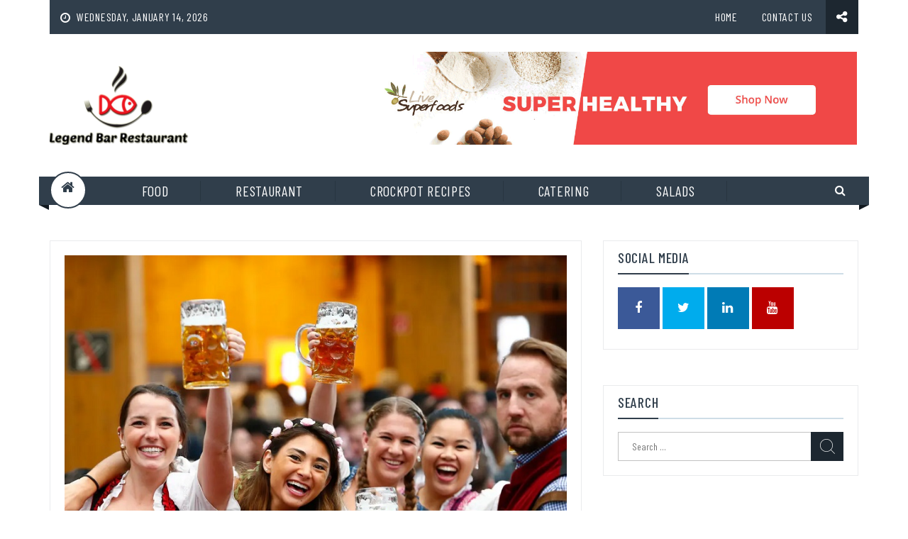

--- FILE ---
content_type: text/html; charset=UTF-8
request_url: https://legendbarrestaurant.com/high-quality-beer-can-labels-can-be-an-important-part-for-your-brand/
body_size: 13545
content:
<head>
		<meta charset="utf-8">
    <meta http-equiv="X-UA-Compatible" content="IE=edge">
    <meta name="viewport" content="width=device-width, initial-scale=1, maximum-scale=1"> 
	
<meta name='robots' content='index, follow, max-image-preview:large, max-snippet:-1, max-video-preview:-1' />
	<style>img:is([sizes="auto" i], [sizes^="auto," i]) { contain-intrinsic-size: 3000px 1500px }</style>
	
	<!-- This site is optimized with the Yoast SEO plugin v26.7 - https://yoast.com/wordpress/plugins/seo/ -->
	<title>High-quality beer can labels can be an important part for your brand - Legend Bar Restaurant</title>
	<link rel="canonical" href="https://legendbarrestaurant.com/high-quality-beer-can-labels-can-be-an-important-part-for-your-brand/" />
	<meta property="og:locale" content="en_US" />
	<meta property="og:type" content="article" />
	<meta property="og:title" content="High-quality beer can labels can be an important part for your brand - Legend Bar Restaurant" />
	<meta property="og:description" content="Beer can labels are as beneficial as any other labels such as drink labels, wine labels, and more. You can make the best use of Grog Tag custom beer can labels by getting them ready from a reliable designer or provider. Choosing one randomly won’t help you get your objectives that are probably in your [&hellip;]" />
	<meta property="og:url" content="https://legendbarrestaurant.com/high-quality-beer-can-labels-can-be-an-important-part-for-your-brand/" />
	<meta property="og:site_name" content="Legend Bar Restaurant" />
	<meta property="article:published_time" content="2020-09-23T14:39:45+00:00" />
	<meta property="article:modified_time" content="2020-09-23T14:40:27+00:00" />
	<meta property="og:image" content="https://legendbarrestaurant.com/wp-content/uploads/2020/09/c.jpg" />
	<meta property="og:image:width" content="800" />
	<meta property="og:image:height" content="600" />
	<meta property="og:image:type" content="image/jpeg" />
	<meta name="author" content="admin" />
	<meta name="twitter:card" content="summary_large_image" />
	<meta name="twitter:label1" content="Written by" />
	<meta name="twitter:data1" content="admin" />
	<meta name="twitter:label2" content="Est. reading time" />
	<meta name="twitter:data2" content="2 minutes" />
	<script type="application/ld+json" class="yoast-schema-graph">{"@context":"https://schema.org","@graph":[{"@type":"Article","@id":"https://legendbarrestaurant.com/high-quality-beer-can-labels-can-be-an-important-part-for-your-brand/#article","isPartOf":{"@id":"https://legendbarrestaurant.com/high-quality-beer-can-labels-can-be-an-important-part-for-your-brand/"},"author":{"name":"admin","@id":"https://legendbarrestaurant.com/#/schema/person/a1e52b45accfac04618a744df0cccf15"},"headline":"High-quality beer can labels can be an important part for your brand","datePublished":"2020-09-23T14:39:45+00:00","dateModified":"2020-09-23T14:40:27+00:00","mainEntityOfPage":{"@id":"https://legendbarrestaurant.com/high-quality-beer-can-labels-can-be-an-important-part-for-your-brand/"},"wordCount":335,"commentCount":0,"publisher":{"@id":"https://legendbarrestaurant.com/#organization"},"image":{"@id":"https://legendbarrestaurant.com/high-quality-beer-can-labels-can-be-an-important-part-for-your-brand/#primaryimage"},"thumbnailUrl":"https://legendbarrestaurant.com/wp-content/uploads/2020/09/c.jpg","articleSection":["Food"],"inLanguage":"en-US"},{"@type":"WebPage","@id":"https://legendbarrestaurant.com/high-quality-beer-can-labels-can-be-an-important-part-for-your-brand/","url":"https://legendbarrestaurant.com/high-quality-beer-can-labels-can-be-an-important-part-for-your-brand/","name":"High-quality beer can labels can be an important part for your brand - Legend Bar Restaurant","isPartOf":{"@id":"https://legendbarrestaurant.com/#website"},"primaryImageOfPage":{"@id":"https://legendbarrestaurant.com/high-quality-beer-can-labels-can-be-an-important-part-for-your-brand/#primaryimage"},"image":{"@id":"https://legendbarrestaurant.com/high-quality-beer-can-labels-can-be-an-important-part-for-your-brand/#primaryimage"},"thumbnailUrl":"https://legendbarrestaurant.com/wp-content/uploads/2020/09/c.jpg","datePublished":"2020-09-23T14:39:45+00:00","dateModified":"2020-09-23T14:40:27+00:00","breadcrumb":{"@id":"https://legendbarrestaurant.com/high-quality-beer-can-labels-can-be-an-important-part-for-your-brand/#breadcrumb"},"inLanguage":"en-US","potentialAction":[{"@type":"ReadAction","target":["https://legendbarrestaurant.com/high-quality-beer-can-labels-can-be-an-important-part-for-your-brand/"]}]},{"@type":"ImageObject","inLanguage":"en-US","@id":"https://legendbarrestaurant.com/high-quality-beer-can-labels-can-be-an-important-part-for-your-brand/#primaryimage","url":"https://legendbarrestaurant.com/wp-content/uploads/2020/09/c.jpg","contentUrl":"https://legendbarrestaurant.com/wp-content/uploads/2020/09/c.jpg","width":800,"height":600},{"@type":"BreadcrumbList","@id":"https://legendbarrestaurant.com/high-quality-beer-can-labels-can-be-an-important-part-for-your-brand/#breadcrumb","itemListElement":[{"@type":"ListItem","position":1,"name":"Home","item":"https://legendbarrestaurant.com/"},{"@type":"ListItem","position":2,"name":"High-quality beer can labels can be an important part for your brand"}]},{"@type":"WebSite","@id":"https://legendbarrestaurant.com/#website","url":"https://legendbarrestaurant.com/","name":"Legend Bar Restaurant","description":"Food &amp; Bar Blog","publisher":{"@id":"https://legendbarrestaurant.com/#organization"},"potentialAction":[{"@type":"SearchAction","target":{"@type":"EntryPoint","urlTemplate":"https://legendbarrestaurant.com/?s={search_term_string}"},"query-input":{"@type":"PropertyValueSpecification","valueRequired":true,"valueName":"search_term_string"}}],"inLanguage":"en-US"},{"@type":"Organization","@id":"https://legendbarrestaurant.com/#organization","name":"Legend Bar Restaurant","url":"https://legendbarrestaurant.com/","logo":{"@type":"ImageObject","inLanguage":"en-US","@id":"https://legendbarrestaurant.com/#/schema/logo/image/","url":"https://legendbarrestaurant.com/wp-content/uploads/2020/01/Legend-bar-restaurant-logo-e1578135247343.png","contentUrl":"https://legendbarrestaurant.com/wp-content/uploads/2020/01/Legend-bar-restaurant-logo-e1578135247343.png","width":200,"height":111,"caption":"Legend Bar Restaurant"},"image":{"@id":"https://legendbarrestaurant.com/#/schema/logo/image/"}},{"@type":"Person","@id":"https://legendbarrestaurant.com/#/schema/person/a1e52b45accfac04618a744df0cccf15","name":"admin","image":{"@type":"ImageObject","inLanguage":"en-US","@id":"https://legendbarrestaurant.com/#/schema/person/image/","url":"https://secure.gravatar.com/avatar/b4a9b1d70aedc64a32561931c8f704654b6444e7ca54d8bd8004fec51f699fb2?s=96&d=mm&r=g","contentUrl":"https://secure.gravatar.com/avatar/b4a9b1d70aedc64a32561931c8f704654b6444e7ca54d8bd8004fec51f699fb2?s=96&d=mm&r=g","caption":"admin"},"url":"https://legendbarrestaurant.com/author/admin/"}]}</script>
	<!-- / Yoast SEO plugin. -->


<link rel='dns-prefetch' href='//fonts.googleapis.com' />
<link rel="alternate" type="application/rss+xml" title="Legend Bar Restaurant &raquo; Feed" href="https://legendbarrestaurant.com/feed/" />
<script type="text/javascript">
/* <![CDATA[ */
window._wpemojiSettings = {"baseUrl":"https:\/\/s.w.org\/images\/core\/emoji\/16.0.1\/72x72\/","ext":".png","svgUrl":"https:\/\/s.w.org\/images\/core\/emoji\/16.0.1\/svg\/","svgExt":".svg","source":{"concatemoji":"https:\/\/legendbarrestaurant.com\/wp-includes\/js\/wp-emoji-release.min.js?ver=6.8.3"}};
/*! This file is auto-generated */
!function(s,n){var o,i,e;function c(e){try{var t={supportTests:e,timestamp:(new Date).valueOf()};sessionStorage.setItem(o,JSON.stringify(t))}catch(e){}}function p(e,t,n){e.clearRect(0,0,e.canvas.width,e.canvas.height),e.fillText(t,0,0);var t=new Uint32Array(e.getImageData(0,0,e.canvas.width,e.canvas.height).data),a=(e.clearRect(0,0,e.canvas.width,e.canvas.height),e.fillText(n,0,0),new Uint32Array(e.getImageData(0,0,e.canvas.width,e.canvas.height).data));return t.every(function(e,t){return e===a[t]})}function u(e,t){e.clearRect(0,0,e.canvas.width,e.canvas.height),e.fillText(t,0,0);for(var n=e.getImageData(16,16,1,1),a=0;a<n.data.length;a++)if(0!==n.data[a])return!1;return!0}function f(e,t,n,a){switch(t){case"flag":return n(e,"\ud83c\udff3\ufe0f\u200d\u26a7\ufe0f","\ud83c\udff3\ufe0f\u200b\u26a7\ufe0f")?!1:!n(e,"\ud83c\udde8\ud83c\uddf6","\ud83c\udde8\u200b\ud83c\uddf6")&&!n(e,"\ud83c\udff4\udb40\udc67\udb40\udc62\udb40\udc65\udb40\udc6e\udb40\udc67\udb40\udc7f","\ud83c\udff4\u200b\udb40\udc67\u200b\udb40\udc62\u200b\udb40\udc65\u200b\udb40\udc6e\u200b\udb40\udc67\u200b\udb40\udc7f");case"emoji":return!a(e,"\ud83e\udedf")}return!1}function g(e,t,n,a){var r="undefined"!=typeof WorkerGlobalScope&&self instanceof WorkerGlobalScope?new OffscreenCanvas(300,150):s.createElement("canvas"),o=r.getContext("2d",{willReadFrequently:!0}),i=(o.textBaseline="top",o.font="600 32px Arial",{});return e.forEach(function(e){i[e]=t(o,e,n,a)}),i}function t(e){var t=s.createElement("script");t.src=e,t.defer=!0,s.head.appendChild(t)}"undefined"!=typeof Promise&&(o="wpEmojiSettingsSupports",i=["flag","emoji"],n.supports={everything:!0,everythingExceptFlag:!0},e=new Promise(function(e){s.addEventListener("DOMContentLoaded",e,{once:!0})}),new Promise(function(t){var n=function(){try{var e=JSON.parse(sessionStorage.getItem(o));if("object"==typeof e&&"number"==typeof e.timestamp&&(new Date).valueOf()<e.timestamp+604800&&"object"==typeof e.supportTests)return e.supportTests}catch(e){}return null}();if(!n){if("undefined"!=typeof Worker&&"undefined"!=typeof OffscreenCanvas&&"undefined"!=typeof URL&&URL.createObjectURL&&"undefined"!=typeof Blob)try{var e="postMessage("+g.toString()+"("+[JSON.stringify(i),f.toString(),p.toString(),u.toString()].join(",")+"));",a=new Blob([e],{type:"text/javascript"}),r=new Worker(URL.createObjectURL(a),{name:"wpTestEmojiSupports"});return void(r.onmessage=function(e){c(n=e.data),r.terminate(),t(n)})}catch(e){}c(n=g(i,f,p,u))}t(n)}).then(function(e){for(var t in e)n.supports[t]=e[t],n.supports.everything=n.supports.everything&&n.supports[t],"flag"!==t&&(n.supports.everythingExceptFlag=n.supports.everythingExceptFlag&&n.supports[t]);n.supports.everythingExceptFlag=n.supports.everythingExceptFlag&&!n.supports.flag,n.DOMReady=!1,n.readyCallback=function(){n.DOMReady=!0}}).then(function(){return e}).then(function(){var e;n.supports.everything||(n.readyCallback(),(e=n.source||{}).concatemoji?t(e.concatemoji):e.wpemoji&&e.twemoji&&(t(e.twemoji),t(e.wpemoji)))}))}((window,document),window._wpemojiSettings);
/* ]]> */
</script>

<style id='wp-emoji-styles-inline-css' type='text/css'>

	img.wp-smiley, img.emoji {
		display: inline !important;
		border: none !important;
		box-shadow: none !important;
		height: 1em !important;
		width: 1em !important;
		margin: 0 0.07em !important;
		vertical-align: -0.1em !important;
		background: none !important;
		padding: 0 !important;
	}
</style>
<link rel='stylesheet' id='wp-block-library-css' href='https://legendbarrestaurant.com/wp-includes/css/dist/block-library/style.min.css?ver=6.8.3' type='text/css' media='all' />
<style id='wp-block-library-theme-inline-css' type='text/css'>
.wp-block-audio :where(figcaption){color:#555;font-size:13px;text-align:center}.is-dark-theme .wp-block-audio :where(figcaption){color:#ffffffa6}.wp-block-audio{margin:0 0 1em}.wp-block-code{border:1px solid #ccc;border-radius:4px;font-family:Menlo,Consolas,monaco,monospace;padding:.8em 1em}.wp-block-embed :where(figcaption){color:#555;font-size:13px;text-align:center}.is-dark-theme .wp-block-embed :where(figcaption){color:#ffffffa6}.wp-block-embed{margin:0 0 1em}.blocks-gallery-caption{color:#555;font-size:13px;text-align:center}.is-dark-theme .blocks-gallery-caption{color:#ffffffa6}:root :where(.wp-block-image figcaption){color:#555;font-size:13px;text-align:center}.is-dark-theme :root :where(.wp-block-image figcaption){color:#ffffffa6}.wp-block-image{margin:0 0 1em}.wp-block-pullquote{border-bottom:4px solid;border-top:4px solid;color:currentColor;margin-bottom:1.75em}.wp-block-pullquote cite,.wp-block-pullquote footer,.wp-block-pullquote__citation{color:currentColor;font-size:.8125em;font-style:normal;text-transform:uppercase}.wp-block-quote{border-left:.25em solid;margin:0 0 1.75em;padding-left:1em}.wp-block-quote cite,.wp-block-quote footer{color:currentColor;font-size:.8125em;font-style:normal;position:relative}.wp-block-quote:where(.has-text-align-right){border-left:none;border-right:.25em solid;padding-left:0;padding-right:1em}.wp-block-quote:where(.has-text-align-center){border:none;padding-left:0}.wp-block-quote.is-large,.wp-block-quote.is-style-large,.wp-block-quote:where(.is-style-plain){border:none}.wp-block-search .wp-block-search__label{font-weight:700}.wp-block-search__button{border:1px solid #ccc;padding:.375em .625em}:where(.wp-block-group.has-background){padding:1.25em 2.375em}.wp-block-separator.has-css-opacity{opacity:.4}.wp-block-separator{border:none;border-bottom:2px solid;margin-left:auto;margin-right:auto}.wp-block-separator.has-alpha-channel-opacity{opacity:1}.wp-block-separator:not(.is-style-wide):not(.is-style-dots){width:100px}.wp-block-separator.has-background:not(.is-style-dots){border-bottom:none;height:1px}.wp-block-separator.has-background:not(.is-style-wide):not(.is-style-dots){height:2px}.wp-block-table{margin:0 0 1em}.wp-block-table td,.wp-block-table th{word-break:normal}.wp-block-table :where(figcaption){color:#555;font-size:13px;text-align:center}.is-dark-theme .wp-block-table :where(figcaption){color:#ffffffa6}.wp-block-video :where(figcaption){color:#555;font-size:13px;text-align:center}.is-dark-theme .wp-block-video :where(figcaption){color:#ffffffa6}.wp-block-video{margin:0 0 1em}:root :where(.wp-block-template-part.has-background){margin-bottom:0;margin-top:0;padding:1.25em 2.375em}
</style>
<style id='classic-theme-styles-inline-css' type='text/css'>
/*! This file is auto-generated */
.wp-block-button__link{color:#fff;background-color:#32373c;border-radius:9999px;box-shadow:none;text-decoration:none;padding:calc(.667em + 2px) calc(1.333em + 2px);font-size:1.125em}.wp-block-file__button{background:#32373c;color:#fff;text-decoration:none}
</style>
<style id='global-styles-inline-css' type='text/css'>
:root{--wp--preset--aspect-ratio--square: 1;--wp--preset--aspect-ratio--4-3: 4/3;--wp--preset--aspect-ratio--3-4: 3/4;--wp--preset--aspect-ratio--3-2: 3/2;--wp--preset--aspect-ratio--2-3: 2/3;--wp--preset--aspect-ratio--16-9: 16/9;--wp--preset--aspect-ratio--9-16: 9/16;--wp--preset--color--black: #000000;--wp--preset--color--cyan-bluish-gray: #abb8c3;--wp--preset--color--white: #ffffff;--wp--preset--color--pale-pink: #f78da7;--wp--preset--color--vivid-red: #cf2e2e;--wp--preset--color--luminous-vivid-orange: #ff6900;--wp--preset--color--luminous-vivid-amber: #fcb900;--wp--preset--color--light-green-cyan: #7bdcb5;--wp--preset--color--vivid-green-cyan: #00d084;--wp--preset--color--pale-cyan-blue: #8ed1fc;--wp--preset--color--vivid-cyan-blue: #0693e3;--wp--preset--color--vivid-purple: #9b51e0;--wp--preset--gradient--vivid-cyan-blue-to-vivid-purple: linear-gradient(135deg,rgba(6,147,227,1) 0%,rgb(155,81,224) 100%);--wp--preset--gradient--light-green-cyan-to-vivid-green-cyan: linear-gradient(135deg,rgb(122,220,180) 0%,rgb(0,208,130) 100%);--wp--preset--gradient--luminous-vivid-amber-to-luminous-vivid-orange: linear-gradient(135deg,rgba(252,185,0,1) 0%,rgba(255,105,0,1) 100%);--wp--preset--gradient--luminous-vivid-orange-to-vivid-red: linear-gradient(135deg,rgba(255,105,0,1) 0%,rgb(207,46,46) 100%);--wp--preset--gradient--very-light-gray-to-cyan-bluish-gray: linear-gradient(135deg,rgb(238,238,238) 0%,rgb(169,184,195) 100%);--wp--preset--gradient--cool-to-warm-spectrum: linear-gradient(135deg,rgb(74,234,220) 0%,rgb(151,120,209) 20%,rgb(207,42,186) 40%,rgb(238,44,130) 60%,rgb(251,105,98) 80%,rgb(254,248,76) 100%);--wp--preset--gradient--blush-light-purple: linear-gradient(135deg,rgb(255,206,236) 0%,rgb(152,150,240) 100%);--wp--preset--gradient--blush-bordeaux: linear-gradient(135deg,rgb(254,205,165) 0%,rgb(254,45,45) 50%,rgb(107,0,62) 100%);--wp--preset--gradient--luminous-dusk: linear-gradient(135deg,rgb(255,203,112) 0%,rgb(199,81,192) 50%,rgb(65,88,208) 100%);--wp--preset--gradient--pale-ocean: linear-gradient(135deg,rgb(255,245,203) 0%,rgb(182,227,212) 50%,rgb(51,167,181) 100%);--wp--preset--gradient--electric-grass: linear-gradient(135deg,rgb(202,248,128) 0%,rgb(113,206,126) 100%);--wp--preset--gradient--midnight: linear-gradient(135deg,rgb(2,3,129) 0%,rgb(40,116,252) 100%);--wp--preset--font-size--small: 13px;--wp--preset--font-size--medium: 20px;--wp--preset--font-size--large: 36px;--wp--preset--font-size--x-large: 42px;--wp--preset--spacing--20: 0.44rem;--wp--preset--spacing--30: 0.67rem;--wp--preset--spacing--40: 1rem;--wp--preset--spacing--50: 1.5rem;--wp--preset--spacing--60: 2.25rem;--wp--preset--spacing--70: 3.38rem;--wp--preset--spacing--80: 5.06rem;--wp--preset--shadow--natural: 6px 6px 9px rgba(0, 0, 0, 0.2);--wp--preset--shadow--deep: 12px 12px 50px rgba(0, 0, 0, 0.4);--wp--preset--shadow--sharp: 6px 6px 0px rgba(0, 0, 0, 0.2);--wp--preset--shadow--outlined: 6px 6px 0px -3px rgba(255, 255, 255, 1), 6px 6px rgba(0, 0, 0, 1);--wp--preset--shadow--crisp: 6px 6px 0px rgba(0, 0, 0, 1);}:where(.is-layout-flex){gap: 0.5em;}:where(.is-layout-grid){gap: 0.5em;}body .is-layout-flex{display: flex;}.is-layout-flex{flex-wrap: wrap;align-items: center;}.is-layout-flex > :is(*, div){margin: 0;}body .is-layout-grid{display: grid;}.is-layout-grid > :is(*, div){margin: 0;}:where(.wp-block-columns.is-layout-flex){gap: 2em;}:where(.wp-block-columns.is-layout-grid){gap: 2em;}:where(.wp-block-post-template.is-layout-flex){gap: 1.25em;}:where(.wp-block-post-template.is-layout-grid){gap: 1.25em;}.has-black-color{color: var(--wp--preset--color--black) !important;}.has-cyan-bluish-gray-color{color: var(--wp--preset--color--cyan-bluish-gray) !important;}.has-white-color{color: var(--wp--preset--color--white) !important;}.has-pale-pink-color{color: var(--wp--preset--color--pale-pink) !important;}.has-vivid-red-color{color: var(--wp--preset--color--vivid-red) !important;}.has-luminous-vivid-orange-color{color: var(--wp--preset--color--luminous-vivid-orange) !important;}.has-luminous-vivid-amber-color{color: var(--wp--preset--color--luminous-vivid-amber) !important;}.has-light-green-cyan-color{color: var(--wp--preset--color--light-green-cyan) !important;}.has-vivid-green-cyan-color{color: var(--wp--preset--color--vivid-green-cyan) !important;}.has-pale-cyan-blue-color{color: var(--wp--preset--color--pale-cyan-blue) !important;}.has-vivid-cyan-blue-color{color: var(--wp--preset--color--vivid-cyan-blue) !important;}.has-vivid-purple-color{color: var(--wp--preset--color--vivid-purple) !important;}.has-black-background-color{background-color: var(--wp--preset--color--black) !important;}.has-cyan-bluish-gray-background-color{background-color: var(--wp--preset--color--cyan-bluish-gray) !important;}.has-white-background-color{background-color: var(--wp--preset--color--white) !important;}.has-pale-pink-background-color{background-color: var(--wp--preset--color--pale-pink) !important;}.has-vivid-red-background-color{background-color: var(--wp--preset--color--vivid-red) !important;}.has-luminous-vivid-orange-background-color{background-color: var(--wp--preset--color--luminous-vivid-orange) !important;}.has-luminous-vivid-amber-background-color{background-color: var(--wp--preset--color--luminous-vivid-amber) !important;}.has-light-green-cyan-background-color{background-color: var(--wp--preset--color--light-green-cyan) !important;}.has-vivid-green-cyan-background-color{background-color: var(--wp--preset--color--vivid-green-cyan) !important;}.has-pale-cyan-blue-background-color{background-color: var(--wp--preset--color--pale-cyan-blue) !important;}.has-vivid-cyan-blue-background-color{background-color: var(--wp--preset--color--vivid-cyan-blue) !important;}.has-vivid-purple-background-color{background-color: var(--wp--preset--color--vivid-purple) !important;}.has-black-border-color{border-color: var(--wp--preset--color--black) !important;}.has-cyan-bluish-gray-border-color{border-color: var(--wp--preset--color--cyan-bluish-gray) !important;}.has-white-border-color{border-color: var(--wp--preset--color--white) !important;}.has-pale-pink-border-color{border-color: var(--wp--preset--color--pale-pink) !important;}.has-vivid-red-border-color{border-color: var(--wp--preset--color--vivid-red) !important;}.has-luminous-vivid-orange-border-color{border-color: var(--wp--preset--color--luminous-vivid-orange) !important;}.has-luminous-vivid-amber-border-color{border-color: var(--wp--preset--color--luminous-vivid-amber) !important;}.has-light-green-cyan-border-color{border-color: var(--wp--preset--color--light-green-cyan) !important;}.has-vivid-green-cyan-border-color{border-color: var(--wp--preset--color--vivid-green-cyan) !important;}.has-pale-cyan-blue-border-color{border-color: var(--wp--preset--color--pale-cyan-blue) !important;}.has-vivid-cyan-blue-border-color{border-color: var(--wp--preset--color--vivid-cyan-blue) !important;}.has-vivid-purple-border-color{border-color: var(--wp--preset--color--vivid-purple) !important;}.has-vivid-cyan-blue-to-vivid-purple-gradient-background{background: var(--wp--preset--gradient--vivid-cyan-blue-to-vivid-purple) !important;}.has-light-green-cyan-to-vivid-green-cyan-gradient-background{background: var(--wp--preset--gradient--light-green-cyan-to-vivid-green-cyan) !important;}.has-luminous-vivid-amber-to-luminous-vivid-orange-gradient-background{background: var(--wp--preset--gradient--luminous-vivid-amber-to-luminous-vivid-orange) !important;}.has-luminous-vivid-orange-to-vivid-red-gradient-background{background: var(--wp--preset--gradient--luminous-vivid-orange-to-vivid-red) !important;}.has-very-light-gray-to-cyan-bluish-gray-gradient-background{background: var(--wp--preset--gradient--very-light-gray-to-cyan-bluish-gray) !important;}.has-cool-to-warm-spectrum-gradient-background{background: var(--wp--preset--gradient--cool-to-warm-spectrum) !important;}.has-blush-light-purple-gradient-background{background: var(--wp--preset--gradient--blush-light-purple) !important;}.has-blush-bordeaux-gradient-background{background: var(--wp--preset--gradient--blush-bordeaux) !important;}.has-luminous-dusk-gradient-background{background: var(--wp--preset--gradient--luminous-dusk) !important;}.has-pale-ocean-gradient-background{background: var(--wp--preset--gradient--pale-ocean) !important;}.has-electric-grass-gradient-background{background: var(--wp--preset--gradient--electric-grass) !important;}.has-midnight-gradient-background{background: var(--wp--preset--gradient--midnight) !important;}.has-small-font-size{font-size: var(--wp--preset--font-size--small) !important;}.has-medium-font-size{font-size: var(--wp--preset--font-size--medium) !important;}.has-large-font-size{font-size: var(--wp--preset--font-size--large) !important;}.has-x-large-font-size{font-size: var(--wp--preset--font-size--x-large) !important;}
:where(.wp-block-post-template.is-layout-flex){gap: 1.25em;}:where(.wp-block-post-template.is-layout-grid){gap: 1.25em;}
:where(.wp-block-columns.is-layout-flex){gap: 2em;}:where(.wp-block-columns.is-layout-grid){gap: 2em;}
:root :where(.wp-block-pullquote){font-size: 1.5em;line-height: 1.6;}
</style>
<link rel='stylesheet' id='contact-form-7-css' href='https://legendbarrestaurant.com/wp-content/plugins/contact-form-7/includes/css/styles.css?ver=6.1.4' type='text/css' media='all' />
<link rel='stylesheet' id='rt-magazine-google-fonts-css' href='https://fonts.googleapis.com/css?family=Barlow+Condensed%3A200%2C300%2C400%2C500%2C600%2C700%2C800%2C900&#038;subset=latin%2Clatin-ext' type='text/css' media='all' />
<link rel='stylesheet' id='font-awesome-css' href='https://legendbarrestaurant.com/wp-content/themes/rt-magazine/assest/css/font-awesome.min.css?ver=4.4.0' type='text/css' media='all' />
<link rel='stylesheet' id='owl-carousel-css' href='https://legendbarrestaurant.com/wp-content/themes/rt-magazine/assest/css/owl.carousel.css?ver=v2.2.0' type='text/css' media='all' />
<link rel='stylesheet' id='owl-theme-css' href='https://legendbarrestaurant.com/wp-content/themes/rt-magazine/assest/css/owl.theme.css?ver=v2.2.0' type='text/css' media='all' />
<link rel='stylesheet' id='meanmenu-css' href='https://legendbarrestaurant.com/wp-content/themes/rt-magazine/assest/css/meanmenu.css?ver=2.0.7' type='text/css' media='all' />
<link rel='stylesheet' id='rt-magazine-style-css' href='https://legendbarrestaurant.com/wp-content/themes/rt-magazine/style.css?ver=6.8.3' type='text/css' media='all' />
<link rel='stylesheet' id='rt-magazine-responsive-css' href='https://legendbarrestaurant.com/wp-content/themes/rt-magazine/assest/css/responsive.css?ver=6.8.3' type='text/css' media='all' />
<script type="text/javascript" src="https://legendbarrestaurant.com/wp-includes/js/jquery/jquery.min.js?ver=3.7.1" id="jquery-core-js"></script>
<script type="text/javascript" src="https://legendbarrestaurant.com/wp-includes/js/jquery/jquery-migrate.min.js?ver=3.4.1" id="jquery-migrate-js"></script>
<link rel="https://api.w.org/" href="https://legendbarrestaurant.com/wp-json/" /><link rel="alternate" title="JSON" type="application/json" href="https://legendbarrestaurant.com/wp-json/wp/v2/posts/236" /><link rel="EditURI" type="application/rsd+xml" title="RSD" href="https://legendbarrestaurant.com/xmlrpc.php?rsd" />
<link rel='shortlink' href='https://legendbarrestaurant.com/?p=236' />
<link rel="alternate" title="oEmbed (JSON)" type="application/json+oembed" href="https://legendbarrestaurant.com/wp-json/oembed/1.0/embed?url=https%3A%2F%2Flegendbarrestaurant.com%2Fhigh-quality-beer-can-labels-can-be-an-important-part-for-your-brand%2F" />
<link rel="alternate" title="oEmbed (XML)" type="text/xml+oembed" href="https://legendbarrestaurant.com/wp-json/oembed/1.0/embed?url=https%3A%2F%2Flegendbarrestaurant.com%2Fhigh-quality-beer-can-labels-can-be-an-important-part-for-your-brand%2F&#038;format=xml" />
        <style type="text/css">
            .cat-links.rt-magazine-cat-90 a { background: #0DBA7F}
.cat-links.rt-magazine-cat-90 a:hover { background: #00884d}
.slider-text.rt-magazine-cat-90 { border-top: 3px solid #0DBA7F}
.category .featured-news-section.rt-magazine-cat-90.slider-text { border-top: 3px solid #0DBA7F}
.category-number-color-90 { background: #0DBA7F}
.cat-links.rt-magazine-cat-20 a { background: #0DBA7F}
.cat-links.rt-magazine-cat-20 a:hover { background: #00884d}
.slider-text.rt-magazine-cat-20 { border-top: 3px solid #0DBA7F}
.category .featured-news-section.rt-magazine-cat-20.slider-text { border-top: 3px solid #0DBA7F}
.category-number-color-20 { background: #0DBA7F}
.cat-links.rt-magazine-cat-100 a { background: #0DBA7F}
.cat-links.rt-magazine-cat-100 a:hover { background: #00884d}
.slider-text.rt-magazine-cat-100 { border-top: 3px solid #0DBA7F}
.category .featured-news-section.rt-magazine-cat-100.slider-text { border-top: 3px solid #0DBA7F}
.category-number-color-100 { background: #0DBA7F}
.cat-links.rt-magazine-cat-61 a { background: #0DBA7F}
.cat-links.rt-magazine-cat-61 a:hover { background: #00884d}
.slider-text.rt-magazine-cat-61 { border-top: 3px solid #0DBA7F}
.category .featured-news-section.rt-magazine-cat-61.slider-text { border-top: 3px solid #0DBA7F}
.category-number-color-61 { background: #0DBA7F}
.cat-links.rt-magazine-cat-89 a { background: #0DBA7F}
.cat-links.rt-magazine-cat-89 a:hover { background: #00884d}
.slider-text.rt-magazine-cat-89 { border-top: 3px solid #0DBA7F}
.category .featured-news-section.rt-magazine-cat-89.slider-text { border-top: 3px solid #0DBA7F}
.category-number-color-89 { background: #0DBA7F}
.cat-links.rt-magazine-cat-1 a { background: #0DBA7F}
.cat-links.rt-magazine-cat-1 a:hover { background: #00884d}
.slider-text.rt-magazine-cat-1 { border-top: 3px solid #0DBA7F}
.category .featured-news-section.rt-magazine-cat-1.slider-text { border-top: 3px solid #0DBA7F}
.category-number-color-1 { background: #0DBA7F}
.cat-links.rt-magazine-cat-2 a { background: #0DBA7F}
.cat-links.rt-magazine-cat-2 a:hover { background: #00884d}
.slider-text.rt-magazine-cat-2 { border-top: 3px solid #0DBA7F}
.category .featured-news-section.rt-magazine-cat-2.slider-text { border-top: 3px solid #0DBA7F}
.category-number-color-2 { background: #0DBA7F}
.cat-links.rt-magazine-cat-33 a { background: #0DBA7F}
.cat-links.rt-magazine-cat-33 a:hover { background: #00884d}
.slider-text.rt-magazine-cat-33 { border-top: 3px solid #0DBA7F}
.category .featured-news-section.rt-magazine-cat-33.slider-text { border-top: 3px solid #0DBA7F}
.category-number-color-33 { background: #0DBA7F}
.cat-links.rt-magazine-cat-49 a { background: #0DBA7F}
.cat-links.rt-magazine-cat-49 a:hover { background: #00884d}
.slider-text.rt-magazine-cat-49 { border-top: 3px solid #0DBA7F}
.category .featured-news-section.rt-magazine-cat-49.slider-text { border-top: 3px solid #0DBA7F}
.category-number-color-49 { background: #0DBA7F}
        </style>
        <link rel="icon" href="https://legendbarrestaurant.com/wp-content/uploads/2022/05/cropped-tray-32x32.png" sizes="32x32" />
<link rel="icon" href="https://legendbarrestaurant.com/wp-content/uploads/2022/05/cropped-tray-192x192.png" sizes="192x192" />
<link rel="apple-touch-icon" href="https://legendbarrestaurant.com/wp-content/uploads/2022/05/cropped-tray-180x180.png" />
<meta name="msapplication-TileImage" content="https://legendbarrestaurant.com/wp-content/uploads/2022/05/cropped-tray-270x270.png" />

</head>

<body class="wp-singular post-template-default single single-post postid-236 single-format-standard wp-custom-logo wp-embed-responsive wp-theme-rt-magazine global-layout-right layout-full-width">

	    <div id="page" class="hfeed site">
    	<a class="skip-link screen-reader-text" href="#content">Skip to content</a>
    			<header id="masthead" class="site-header site-header-v3"> <!-- header starting from here -->					<div class="topbar">
			<div class="container">
				<div class="topbar-wrapper">
		
					<div class="topbar-left">
						
											

							

							

													<div class="date-section">
								Wednesday, January 14, 2026							</div>
													
					</div>
					<div class="topbar-right">
						<div class="top-menu-toggle_bar_wrapper">
							<a href="javascript:void(0)" class="top-menu-toggle_trigger">
								<span></span>
								<span></span>
								<span></span>
							</a>
						</div>
						<div class="top-menu-toggle_body_wrapper">
							
															<div class="tobbar-button">
									<ul id="menu-top-menu" class="top-bar-menu"><li id="menu-item-113" class="menu-item menu-item-type-post_type menu-item-object-page menu-item-home menu-item-113"><a href="https://legendbarrestaurant.com/">Home</a></li>
<li id="menu-item-114" class="menu-item menu-item-type-post_type menu-item-object-page menu-item-114"><a href="https://legendbarrestaurant.com/contact-us/">Contact Us</a></li>
</ul>								</div>
													

								

								

																														<div class="top-bar-social-links inline-social-icons social-links">
                                        <a href="javascript:void(0)" class="share-icon"><i class="fa fa-share-alt"></i></a>
										<ul id="menu-social-menu" class="share-wrapper"><li id="menu-item-120" class="menu-item menu-item-type-custom menu-item-object-custom menu-item-120"><a href="http://facebook.com">Facebook</a></li>
<li id="menu-item-121" class="menu-item menu-item-type-custom menu-item-object-custom menu-item-121"><a href="http://twitter.com">Twitter</a></li>
<li id="menu-item-122" class="menu-item menu-item-type-custom menu-item-object-custom menu-item-122"><a href="http://linkedin.com">Linked IN</a></li>
<li id="menu-item-123" class="menu-item menu-item-type-custom menu-item-object-custom menu-item-123"><a href="http://youtube.com">You Tube</a></li>
</ul>									</div>
																	
						</div>
					</div>
				</div>
			</div>
		</div>	
			<div class="hgroup-wrap">
		<div class="container">
			<section class="site-branding"> <!-- site branding starting from here -->
				<a href="https://legendbarrestaurant.com/" class="custom-logo-link" rel="home"><img width="200" height="111" src="https://legendbarrestaurant.com/wp-content/uploads/2020/01/Legend-bar-restaurant-logo-e1578135247343.png" class="custom-logo" alt="Legend Bar Restaurant" decoding="async" /></a> 				
			</section> <!-- site branding ends here -->

			<div id="text-4" class="widget_text ads-section">			<div class="textwidget"><p><img fetchpriority="high" decoding="async" class="alignnone wp-image-129 size-full" src="https://legendbarrestaurant.com/wp-content/uploads/2020/01/LSF-GIF.gif" alt="" width="1200" height="229" /></p>
</div>
		</div>	
		</div>

					<div id="navbar" class="navbar">  <!-- navbar starting from here -->
				<div class="container">
					<nav id="site-navigation" class="navigation main-navigation">
																			<div class="home-icon active-true">
								<a href="https://legendbarrestaurant.com/" target="_self"><i class="fa fa-home"></i></a>
							</div>
						
                        <div class="meanmenu-container"></div>
						
						<div class="menu-content-wrapper">						
			        		<div class="menu-top-menu-container"><ul><li id="menu-item-115" class="menu-item menu-item-type-taxonomy menu-item-object-category current-post-ancestor current-menu-parent current-post-parent menu-item-115"><a href="https://legendbarrestaurant.com/category/food/">Food</a></li>
<li id="menu-item-116" class="menu-item menu-item-type-taxonomy menu-item-object-category menu-item-116"><a href="https://legendbarrestaurant.com/category/restaurant/">Restaurant</a></li>
<li id="menu-item-117" class="menu-item menu-item-type-taxonomy menu-item-object-category menu-item-117"><a href="https://legendbarrestaurant.com/category/crockpot-recipes/">Crockpot Recipes</a></li>
<li id="menu-item-118" class="menu-item menu-item-type-taxonomy menu-item-object-category menu-item-118"><a href="https://legendbarrestaurant.com/category/catering/">Catering</a></li>
<li id="menu-item-119" class="menu-item menu-item-type-taxonomy menu-item-object-category menu-item-119"><a href="https://legendbarrestaurant.com/category/salads/">Salads</a></li>
</ul></div>						
						</div>
					</nav>
																<div id="left-search" class="search-container">
							<div class="search-toggle-wrapper">
                                <a href="javascript:void(0)" class="search-toggle"></a>
								<div class="search-section">
									<form role="search" method="get" class="search-form" action="https://legendbarrestaurant.com/">
				<label>
					<span class="screen-reader-text">Search for:</span>
					<input type="search" class="search-field" placeholder="Search &hellip;" value="" name="s" />
				</label>
				<input type="submit" class="search-submit" value="Search" />
			</form>                  
									<span class="search-arrow"></span>
								</div>
							</div>	            
						</div>
									</div>
			</div> <!-- navbar ends here -->	
			

	</div>		
		
	</header><!-- header ends here --> 

	<div id="content" class="site-content">	<div class="container">
		<div class="row">

			<div id="primary" class="content-area custom-col-8">
				<main id="main" class="site-main">

				
<article id="post-236" class="post-236 post type-post status-publish format-standard has-post-thumbnail hentry category-food">
	<div class="detail-page-wrapper default-padding">

		<div class="post">
			<figure class="featured-image">
				
	<div class="post-thumbnail">
		<img width="800" height="600" src="https://legendbarrestaurant.com/wp-content/uploads/2020/09/c.jpg" class="attachment-post-thumbnail size-post-thumbnail wp-post-image" alt="" decoding="async" srcset="https://legendbarrestaurant.com/wp-content/uploads/2020/09/c.jpg 800w, https://legendbarrestaurant.com/wp-content/uploads/2020/09/c-300x225.jpg 300w, https://legendbarrestaurant.com/wp-content/uploads/2020/09/c-768x576.jpg 768w" sizes="(max-width: 800px) 100vw, 800px" />	</div><!-- .post-thumbnail -->

				</figure>
			<div class="post-content">
				<header class="entry-header">
					<h3 class="entry-title">
						High-quality beer can labels can be an important part for your brand					</h3>
					<div class="entry-meta-wrapper">
						<div class="entry-meta">
														<span class="posted-on"><i class="fa fa-clock-o"></i><a href="https://legendbarrestaurant.com/high-quality-beer-can-labels-can-be-an-important-part-for-your-brand/" rel="bookmark"><time class="entry-date published" datetime="2020-09-23T14:39:45+00:00">September 23, 2020</time><time class="updated" datetime="2020-09-23T14:40:27+00:00">September 23, 2020</time></a></span>						</div>
						<div class="entry-meta">
													</div>
					</div>
				</header>
				<div class="entry-content">
					<p style="text-align: justify;">Beer can labels are as beneficial as any other labels such as drink labels, wine labels, and more. You can make the best use of <a href="https://www.grogtag.com/c/405/beer-can-labels">Grog Tag custom beer can labels</a> by getting them ready from a reliable designer or provider. Choosing one randomly won’t help you get your objectives that are probably in your mind right now.</p>
<p><img decoding="async" class="size-full wp-image-239 alignleft" src="https://legendbarrestaurant.com/wp-content/uploads/2020/09/c-1.jpg" alt="" width="286" height="224" /></p>
<h2 style="text-align: justify;">The benefits of using beer can labels</h2>
<p style="text-align: justify;">Visit the above site &amp; learn the way high-quality beer can labels can work wonders for you. Always buy Grog Tag beer can labels so that you can get the most value for your money rather than allowing it to go to waste. The benefits of using beer can labels are certain. Back in the days, a craft brewer used to rely on a glass bottle to pack beer.</p>
<h2 style="text-align: justify;">A vital segment of your product</h2>
<p style="text-align: justify;">The fact of the matter is that those labels can be a vital segment of your product. Taking a look at the history gives you a clue that people’s routine vessels for their preferred beer were available in cans made of aluminum, containing the big label of a brewery. As you produce beer, you have to work with a high-quality seller so that your product can achieve a huge market share with a bang.</p>
<p style="text-align: justify;">Given producing print, there’s no prominent distinguish between can labels and bottle labels. The fact is beer can labels and beer bottle labels have a customized print of high-level standards. Some people do not love nagging, hence when talking about personalized labels, there are facts to take into account.</p>
<h2 style="text-align: justify;">Outcome</h2>
<p style="text-align: justify;">The labels are useful in making your product uniquely different in the crowded market, making a statement, and strengthening relations with your clients more than ever before. The labels provide a wide range of appearance shapes &amp; sizes for your brand. As with any personalized label, what distinguishes the product is the material, design, and size.</p>
				</div>
			</div>
		</div>

		

			</div>
</article><!-- #post-236 -->

	<nav class="navigation post-navigation" aria-label="Posts">
		<h2 class="screen-reader-text">Post navigation</h2>
		<div class="nav-links"><div class="nav-previous"><a href="https://legendbarrestaurant.com/5-things-you-probably-didnt-know-about-pasta/" rel="prev">5 Things You (Probably) Didn&#8217;t Know About Pasta</a></div><div class="nav-next"><a href="https://legendbarrestaurant.com/best-tips-forhiring-a-barbecue-caterer-in-milano/" rel="next">Best Tips ForHiring A Barbecue Caterer In Milano</a></div></div>
	</nav>
				</main><!-- #main -->
			</div><!-- #primary -->
				<div id="secondary" class="custom-col-4"><!-- secondary starting from here -->

		<section id="rt_magazine_social_media-3" class="widget widget-social-link"><h2 class="widget-title"><span>Social Media</span></h2><div class="inline-social-icons social-links"><ul id="menu-social-menu-1" class="menu"><li class="menu-item menu-item-type-custom menu-item-object-custom menu-item-120"><a href="http://facebook.com">Facebook</a></li>
<li class="menu-item menu-item-type-custom menu-item-object-custom menu-item-121"><a href="http://twitter.com">Twitter</a></li>
<li class="menu-item menu-item-type-custom menu-item-object-custom menu-item-122"><a href="http://linkedin.com">Linked IN</a></li>
<li class="menu-item menu-item-type-custom menu-item-object-custom menu-item-123"><a href="http://youtube.com">You Tube</a></li>
</ul></div></section><section id="search-3" class="widget widget_search"><h2 class="widget-title"><span>Search</span></h2><form role="search" method="get" class="search-form" action="https://legendbarrestaurant.com/">
				<label>
					<span class="screen-reader-text">Search for:</span>
					<input type="search" class="search-field" placeholder="Search &hellip;" value="" name="s" />
				</label>
				<input type="submit" class="search-submit" value="Search" />
			</form></section>
		<section id="recent-posts-5" class="widget widget_recent_entries">
		<h2 class="widget-title"><span>Recent Posts</span></h2>
		<ul>
											<li>
					<a href="https://legendbarrestaurant.com/3-things-that-make-kway-teow-a-timeless-singapore-favourite/">3 Things That Make Kway Teow A Timeless Singapore Favourite</a>
									</li>
											<li>
					<a href="https://legendbarrestaurant.com/snack-smart-why-bingo-chilli-potato-chips-are-ideal-for-every-occasion/">Snack Smart: Why Bingo! Chilli Potato Chips Are Ideal for Every Occasion</a>
									</li>
											<li>
					<a href="https://legendbarrestaurant.com/5-iconic-food-items-for-full-month-celebration-catering/">5 Iconic Food Items for Full-Month Celebration Catering</a>
									</li>
											<li>
					<a href="https://legendbarrestaurant.com/what-to-order-when-youre-craving-something-fresh-and-filling/">What to Order When You’re Craving Something Fresh and Filling</a>
									</li>
											<li>
					<a href="https://legendbarrestaurant.com/what-is-an-induction-hob-a-beginners-guide-to-modern-cooking/">What is an Induction Hob? A Beginner’s Guide to Modern Cooking</a>
									</li>
					</ul>

		</section><section id="archives-3" class="widget widget_archive"><h2 class="widget-title"><span>Archives</span></h2>
			<ul>
					<li><a href='https://legendbarrestaurant.com/2026/01/'>January 2026</a></li>
	<li><a href='https://legendbarrestaurant.com/2025/11/'>November 2025</a></li>
	<li><a href='https://legendbarrestaurant.com/2025/10/'>October 2025</a></li>
	<li><a href='https://legendbarrestaurant.com/2025/09/'>September 2025</a></li>
	<li><a href='https://legendbarrestaurant.com/2025/05/'>May 2025</a></li>
	<li><a href='https://legendbarrestaurant.com/2025/04/'>April 2025</a></li>
	<li><a href='https://legendbarrestaurant.com/2025/03/'>March 2025</a></li>
	<li><a href='https://legendbarrestaurant.com/2025/02/'>February 2025</a></li>
	<li><a href='https://legendbarrestaurant.com/2025/01/'>January 2025</a></li>
	<li><a href='https://legendbarrestaurant.com/2024/12/'>December 2024</a></li>
	<li><a href='https://legendbarrestaurant.com/2024/11/'>November 2024</a></li>
	<li><a href='https://legendbarrestaurant.com/2024/10/'>October 2024</a></li>
	<li><a href='https://legendbarrestaurant.com/2024/09/'>September 2024</a></li>
	<li><a href='https://legendbarrestaurant.com/2024/08/'>August 2024</a></li>
	<li><a href='https://legendbarrestaurant.com/2024/06/'>June 2024</a></li>
	<li><a href='https://legendbarrestaurant.com/2024/05/'>May 2024</a></li>
	<li><a href='https://legendbarrestaurant.com/2024/04/'>April 2024</a></li>
	<li><a href='https://legendbarrestaurant.com/2024/03/'>March 2024</a></li>
	<li><a href='https://legendbarrestaurant.com/2024/02/'>February 2024</a></li>
	<li><a href='https://legendbarrestaurant.com/2024/01/'>January 2024</a></li>
	<li><a href='https://legendbarrestaurant.com/2023/12/'>December 2023</a></li>
	<li><a href='https://legendbarrestaurant.com/2023/10/'>October 2023</a></li>
	<li><a href='https://legendbarrestaurant.com/2023/07/'>July 2023</a></li>
	<li><a href='https://legendbarrestaurant.com/2023/06/'>June 2023</a></li>
	<li><a href='https://legendbarrestaurant.com/2023/05/'>May 2023</a></li>
	<li><a href='https://legendbarrestaurant.com/2023/04/'>April 2023</a></li>
	<li><a href='https://legendbarrestaurant.com/2023/02/'>February 2023</a></li>
	<li><a href='https://legendbarrestaurant.com/2022/12/'>December 2022</a></li>
	<li><a href='https://legendbarrestaurant.com/2022/11/'>November 2022</a></li>
	<li><a href='https://legendbarrestaurant.com/2022/10/'>October 2022</a></li>
	<li><a href='https://legendbarrestaurant.com/2022/09/'>September 2022</a></li>
	<li><a href='https://legendbarrestaurant.com/2022/08/'>August 2022</a></li>
	<li><a href='https://legendbarrestaurant.com/2022/07/'>July 2022</a></li>
	<li><a href='https://legendbarrestaurant.com/2022/06/'>June 2022</a></li>
	<li><a href='https://legendbarrestaurant.com/2022/05/'>May 2022</a></li>
	<li><a href='https://legendbarrestaurant.com/2022/04/'>April 2022</a></li>
	<li><a href='https://legendbarrestaurant.com/2022/03/'>March 2022</a></li>
	<li><a href='https://legendbarrestaurant.com/2022/02/'>February 2022</a></li>
	<li><a href='https://legendbarrestaurant.com/2022/01/'>January 2022</a></li>
	<li><a href='https://legendbarrestaurant.com/2021/12/'>December 2021</a></li>
	<li><a href='https://legendbarrestaurant.com/2021/10/'>October 2021</a></li>
	<li><a href='https://legendbarrestaurant.com/2021/09/'>September 2021</a></li>
	<li><a href='https://legendbarrestaurant.com/2021/08/'>August 2021</a></li>
	<li><a href='https://legendbarrestaurant.com/2021/06/'>June 2021</a></li>
	<li><a href='https://legendbarrestaurant.com/2021/05/'>May 2021</a></li>
	<li><a href='https://legendbarrestaurant.com/2021/04/'>April 2021</a></li>
	<li><a href='https://legendbarrestaurant.com/2021/03/'>March 2021</a></li>
	<li><a href='https://legendbarrestaurant.com/2020/11/'>November 2020</a></li>
	<li><a href='https://legendbarrestaurant.com/2020/10/'>October 2020</a></li>
	<li><a href='https://legendbarrestaurant.com/2020/09/'>September 2020</a></li>
	<li><a href='https://legendbarrestaurant.com/2020/08/'>August 2020</a></li>
	<li><a href='https://legendbarrestaurant.com/2020/07/'>July 2020</a></li>
	<li><a href='https://legendbarrestaurant.com/2020/06/'>June 2020</a></li>
	<li><a href='https://legendbarrestaurant.com/2020/05/'>May 2020</a></li>
	<li><a href='https://legendbarrestaurant.com/2020/04/'>April 2020</a></li>
	<li><a href='https://legendbarrestaurant.com/2020/03/'>March 2020</a></li>
	<li><a href='https://legendbarrestaurant.com/2020/01/'>January 2020</a></li>
	<li><a href='https://legendbarrestaurant.com/2019/12/'>December 2019</a></li>
	<li><a href='https://legendbarrestaurant.com/2019/11/'>November 2019</a></li>
	<li><a href='https://legendbarrestaurant.com/2019/10/'>October 2019</a></li>
	<li><a href='https://legendbarrestaurant.com/2019/09/'>September 2019</a></li>
	<li><a href='https://legendbarrestaurant.com/2019/08/'>August 2019</a></li>
	<li><a href='https://legendbarrestaurant.com/2019/07/'>July 2019</a></li>
	<li><a href='https://legendbarrestaurant.com/2019/06/'>June 2019</a></li>
	<li><a href='https://legendbarrestaurant.com/2019/05/'>May 2019</a></li>
	<li><a href='https://legendbarrestaurant.com/2019/04/'>April 2019</a></li>
			</ul>

			</section><section id="pages-3" class="widget widget_pages"><h2 class="widget-title"><span>Pages</span></h2>
			<ul>
				<li class="page_item page-item-105"><a href="https://legendbarrestaurant.com/contact-us/">Contact Us</a></li>
<li class="page_item page-item-103"><a href="https://legendbarrestaurant.com/">Home</a></li>
			</ul>

			</section><section id="categories-4" class="widget widget_categories"><h2 class="widget-title"><span>Categories</span></h2>
			<ul>
					<li class="cat-item cat-item-90"><a href="https://legendbarrestaurant.com/category/bar/">Bar</a>
</li>
	<li class="cat-item cat-item-20"><a href="https://legendbarrestaurant.com/category/catering/">Catering</a>
</li>
	<li class="cat-item cat-item-100"><a href="https://legendbarrestaurant.com/category/coffee/">Coffee</a>
</li>
	<li class="cat-item cat-item-61"><a href="https://legendbarrestaurant.com/category/crockpot-recipes/">Crockpot Recipes</a>
</li>
	<li class="cat-item cat-item-89"><a href="https://legendbarrestaurant.com/category/drinks/">Drinks</a>
</li>
	<li class="cat-item cat-item-1"><a href="https://legendbarrestaurant.com/category/featured/">featured</a>
</li>
	<li class="cat-item cat-item-2"><a href="https://legendbarrestaurant.com/category/food/">Food</a>
</li>
	<li class="cat-item cat-item-33"><a href="https://legendbarrestaurant.com/category/restaurant/">Restaurant</a>
</li>
	<li class="cat-item cat-item-49"><a href="https://legendbarrestaurant.com/category/salads/">Salads</a>
</li>
			</ul>

			</section><section id="rt_magazine_sidebar_list_column-4" class="widget sidebar-list">
	        		
						<h2 class="widget-title"><span>Popular Posts</span></h2>

					                													
						<div class="post small-post ">

															<figure class="featured-image">
									<img width="105" height="105" src="https://legendbarrestaurant.com/wp-content/uploads/2026/01/Paste-105x105.jpg" class="attachment-rt-magazine-featured-column-default size-rt-magazine-featured-column-default wp-post-image" alt="" decoding="async" loading="lazy" srcset="https://legendbarrestaurant.com/wp-content/uploads/2026/01/Paste-105x105.jpg 105w, https://legendbarrestaurant.com/wp-content/uploads/2026/01/Paste-150x150.jpg 150w" sizes="auto, (max-width: 105px) 100vw, 105px" />								</figure>
							
							<div class="post-content">

								<header class="entry-header">
									<h3 class="entry-title">
										<a href="https://legendbarrestaurant.com/3-things-that-make-kway-teow-a-timeless-singapore-favourite/">3 Things That Make Kway Teow A Timeless Singapore Favourite</a>
									</h3>
								</header>
								
								<div class="entry-meta">
									<span class="byline"><i class="fa fa-user"></i> By <span class="author vcard"><a class="url fn n" href="https://legendbarrestaurant.com/author/admin/">admin</a></span></span>									<span class="posted-on"><i class="fa fa-clock-o"></i><a href="https://legendbarrestaurant.com/3-things-that-make-kway-teow-a-timeless-singapore-favourite/" rel="bookmark"><time class="entry-date published updated" datetime="2026-01-09T11:14:08+00:00">January 9, 2026</time></a></span>								</div>
								
							</div>
						</div>
						
						 
																	
						<div class="post small-post ">

															<figure class="featured-image">
									<img width="105" height="105" src="https://legendbarrestaurant.com/wp-content/uploads/2025/11/Bingo-105x105.jpg" class="attachment-rt-magazine-featured-column-default size-rt-magazine-featured-column-default wp-post-image" alt="" decoding="async" loading="lazy" srcset="https://legendbarrestaurant.com/wp-content/uploads/2025/11/Bingo-105x105.jpg 105w, https://legendbarrestaurant.com/wp-content/uploads/2025/11/Bingo-150x150.jpg 150w" sizes="auto, (max-width: 105px) 100vw, 105px" />								</figure>
							
							<div class="post-content">

								<header class="entry-header">
									<h3 class="entry-title">
										<a href="https://legendbarrestaurant.com/snack-smart-why-bingo-chilli-potato-chips-are-ideal-for-every-occasion/">Snack Smart: Why Bingo! Chilli Potato Chips Are Ideal for Every Occasion</a>
									</h3>
								</header>
								
								<div class="entry-meta">
									<span class="byline"><i class="fa fa-user"></i> By <span class="author vcard"><a class="url fn n" href="https://legendbarrestaurant.com/author/erika-nitzsche/">Erika Nitzsche</a></span></span>									<span class="posted-on"><i class="fa fa-clock-o"></i><a href="https://legendbarrestaurant.com/snack-smart-why-bingo-chilli-potato-chips-are-ideal-for-every-occasion/" rel="bookmark"><time class="entry-date published" datetime="2025-11-28T16:03:07+00:00">November 28, 2025</time><time class="updated" datetime="2025-12-03T11:57:17+00:00">December 3, 2025</time></a></span>								</div>
								
							</div>
						</div>
						
						 
																	
						<div class="post small-post ">

															<figure class="featured-image">
									<img width="105" height="105" src="https://legendbarrestaurant.com/wp-content/uploads/2025/11/c-105x105.jpg" class="attachment-rt-magazine-featured-column-default size-rt-magazine-featured-column-default wp-post-image" alt="" decoding="async" loading="lazy" srcset="https://legendbarrestaurant.com/wp-content/uploads/2025/11/c-105x105.jpg 105w, https://legendbarrestaurant.com/wp-content/uploads/2025/11/c-150x150.jpg 150w" sizes="auto, (max-width: 105px) 100vw, 105px" />								</figure>
							
							<div class="post-content">

								<header class="entry-header">
									<h3 class="entry-title">
										<a href="https://legendbarrestaurant.com/5-iconic-food-items-for-full-month-celebration-catering/">5 Iconic Food Items for Full-Month Celebration Catering</a>
									</h3>
								</header>
								
								<div class="entry-meta">
									<span class="byline"><i class="fa fa-user"></i> By <span class="author vcard"><a class="url fn n" href="https://legendbarrestaurant.com/author/malcolm-schmitt/">Malcolm Schmitt</a></span></span>									<span class="posted-on"><i class="fa fa-clock-o"></i><a href="https://legendbarrestaurant.com/5-iconic-food-items-for-full-month-celebration-catering/" rel="bookmark"><time class="entry-date published updated" datetime="2025-11-04T12:32:05+00:00">November 4, 2025</time></a></span>								</div>
								
							</div>
						</div>
						
						 
																	
						<div class="post small-post ">

															<figure class="featured-image">
									<img width="105" height="105" src="https://legendbarrestaurant.com/wp-content/uploads/2025/10/c-105x105.jpg" class="attachment-rt-magazine-featured-column-default size-rt-magazine-featured-column-default wp-post-image" alt="" decoding="async" loading="lazy" srcset="https://legendbarrestaurant.com/wp-content/uploads/2025/10/c-105x105.jpg 105w, https://legendbarrestaurant.com/wp-content/uploads/2025/10/c-150x150.jpg 150w" sizes="auto, (max-width: 105px) 100vw, 105px" />								</figure>
							
							<div class="post-content">

								<header class="entry-header">
									<h3 class="entry-title">
										<a href="https://legendbarrestaurant.com/what-to-order-when-youre-craving-something-fresh-and-filling/">What to Order When You’re Craving Something Fresh and Filling</a>
									</h3>
								</header>
								
								<div class="entry-meta">
									<span class="byline"><i class="fa fa-user"></i> By <span class="author vcard"><a class="url fn n" href="https://legendbarrestaurant.com/author/malcolm-schmitt/">Malcolm Schmitt</a></span></span>									<span class="posted-on"><i class="fa fa-clock-o"></i><a href="https://legendbarrestaurant.com/what-to-order-when-youre-craving-something-fresh-and-filling/" rel="bookmark"><time class="entry-date published" datetime="2025-10-27T10:20:30+00:00">October 27, 2025</time><time class="updated" datetime="2025-10-27T13:57:51+00:00">October 27, 2025</time></a></span>								</div>
								
							</div>
						</div>
						
						 
						        </section><section id="tag_cloud-2" class="widget widget_tag_cloud"><h2 class="widget-title"><span>Tags</span></h2><div class="tagcloud"><a href="https://legendbarrestaurant.com/tag/aromas/" class="tag-cloud-link tag-link-134 tag-link-position-1" style="font-size: 14.3pt;" aria-label="aromas (2 items)">aromas</a>
<a href="https://legendbarrestaurant.com/tag/best-paella-in-singapore/" class="tag-cloud-link tag-link-106 tag-link-position-2" style="font-size: 8pt;" aria-label="best paella in Singapore (1 item)">best paella in Singapore</a>
<a href="https://legendbarrestaurant.com/tag/boneless-cut-from-the-rib/" class="tag-cloud-link tag-link-115 tag-link-position-3" style="font-size: 8pt;" aria-label="Boneless Cut From The Rib (1 item)">Boneless Cut From The Rib</a>
<a href="https://legendbarrestaurant.com/tag/borders/" class="tag-cloud-link tag-link-124 tag-link-position-4" style="font-size: 8pt;" aria-label="borders (1 item)">borders</a>
<a href="https://legendbarrestaurant.com/tag/breastfeeding-positions/" class="tag-cloud-link tag-link-101 tag-link-position-5" style="font-size: 8pt;" aria-label="breastfeeding positions (1 item)">breastfeeding positions</a>
<a href="https://legendbarrestaurant.com/tag/buffet-adventure/" class="tag-cloud-link tag-link-150 tag-link-position-6" style="font-size: 8pt;" aria-label="Buffet Adventure (1 item)">Buffet Adventure</a>
<a href="https://legendbarrestaurant.com/tag/catering-equipment/" class="tag-cloud-link tag-link-92 tag-link-position-7" style="font-size: 8pt;" aria-label="catering equipment (1 item)">catering equipment</a>
<a href="https://legendbarrestaurant.com/tag/catering-service-in-singapore/" class="tag-cloud-link tag-link-152 tag-link-position-8" style="font-size: 8pt;" aria-label="catering service in singapore (1 item)">catering service in singapore</a>
<a href="https://legendbarrestaurant.com/tag/chicken-rice/" class="tag-cloud-link tag-link-119 tag-link-position-9" style="font-size: 8pt;" aria-label="Chicken Rice (1 item)">Chicken Rice</a>
<a href="https://legendbarrestaurant.com/tag/combining-ingredients/" class="tag-cloud-link tag-link-121 tag-link-position-10" style="font-size: 8pt;" aria-label="combining ingredients (1 item)">combining ingredients</a>
<a href="https://legendbarrestaurant.com/tag/commercial-catering-equipment/" class="tag-cloud-link tag-link-93 tag-link-position-11" style="font-size: 8pt;" aria-label="commercial catering equipment (1 item)">commercial catering equipment</a>
<a href="https://legendbarrestaurant.com/tag/consider-investing-in-advertising/" class="tag-cloud-link tag-link-111 tag-link-position-12" style="font-size: 8pt;" aria-label="consider investing in advertising (1 item)">consider investing in advertising</a>
<a href="https://legendbarrestaurant.com/tag/convenience-foods/" class="tag-cloud-link tag-link-116 tag-link-position-13" style="font-size: 8pt;" aria-label="convenience foods (1 item)">convenience foods</a>
<a href="https://legendbarrestaurant.com/tag/cooking-methods/" class="tag-cloud-link tag-link-126 tag-link-position-14" style="font-size: 8pt;" aria-label="cooking methods (1 item)">cooking methods</a>
<a href="https://legendbarrestaurant.com/tag/cultures/" class="tag-cloud-link tag-link-125 tag-link-position-15" style="font-size: 8pt;" aria-label="cultures (1 item)">cultures</a>
<a href="https://legendbarrestaurant.com/tag/cutting-board/" class="tag-cloud-link tag-link-105 tag-link-position-16" style="font-size: 8pt;" aria-label="Cutting Board (1 item)">Cutting Board</a>
<a href="https://legendbarrestaurant.com/tag/extrinsic-and-intrinsic-factors/" class="tag-cloud-link tag-link-110 tag-link-position-17" style="font-size: 8pt;" aria-label="extrinsic and intrinsic factors (1 item)">extrinsic and intrinsic factors</a>
<a href="https://legendbarrestaurant.com/tag/favourite-food/" class="tag-cloud-link tag-link-118 tag-link-position-18" style="font-size: 8pt;" aria-label="Favourite Food (1 item)">Favourite Food</a>
<a href="https://legendbarrestaurant.com/tag/food/" class="tag-cloud-link tag-link-15 tag-link-position-19" style="font-size: 14.3pt;" aria-label="Food (2 items)">Food</a>
<a href="https://legendbarrestaurant.com/tag/honey-vs-sugar/" class="tag-cloud-link tag-link-98 tag-link-position-20" style="font-size: 8pt;" aria-label="honey vs sugar (1 item)">honey vs sugar</a>
<a href="https://legendbarrestaurant.com/tag/instance/" class="tag-cloud-link tag-link-123 tag-link-position-21" style="font-size: 8pt;" aria-label="instance (1 item)">instance</a>
<a href="https://legendbarrestaurant.com/tag/is-sourdough-bread-healthy-for-diabetics/" class="tag-cloud-link tag-link-151 tag-link-position-22" style="font-size: 8pt;" aria-label="is sourdough bread healthy for diabetics (1 item)">is sourdough bread healthy for diabetics</a>
<a href="https://legendbarrestaurant.com/tag/keep-oil/" class="tag-cloud-link tag-link-88 tag-link-position-23" style="font-size: 8pt;" aria-label="keep oil (1 item)">keep oil</a>
<a href="https://legendbarrestaurant.com/tag/learn-from-others-experiences/" class="tag-cloud-link tag-link-109 tag-link-position-24" style="font-size: 8pt;" aria-label="learn from others’ experiences (1 item)">learn from others’ experiences</a>
<a href="https://legendbarrestaurant.com/tag/local-sourcing/" class="tag-cloud-link tag-link-122 tag-link-position-25" style="font-size: 8pt;" aria-label="local sourcing (1 item)">local sourcing</a>
<a href="https://legendbarrestaurant.com/tag/melbourne-cbd-bars/" class="tag-cloud-link tag-link-114 tag-link-position-26" style="font-size: 8pt;" aria-label="Melbourne CBD bars (1 item)">Melbourne CBD bars</a>
<a href="https://legendbarrestaurant.com/tag/moroccan-influences/" class="tag-cloud-link tag-link-120 tag-link-position-27" style="font-size: 8pt;" aria-label="Moroccan influences (1 item)">Moroccan influences</a>
<a href="https://legendbarrestaurant.com/tag/mother-horlicks/" class="tag-cloud-link tag-link-102 tag-link-position-28" style="font-size: 8pt;" aria-label="mother Horlicks (1 item)">mother Horlicks</a>
<a href="https://legendbarrestaurant.com/tag/neoflam/" class="tag-cloud-link tag-link-104 tag-link-position-29" style="font-size: 8pt;" aria-label="Neoflam (1 item)">Neoflam</a>
<a href="https://legendbarrestaurant.com/tag/nourishment/" class="tag-cloud-link tag-link-5 tag-link-position-30" style="font-size: 22pt;" aria-label="nourishment (4 items)">nourishment</a>
<a href="https://legendbarrestaurant.com/tag/official-guide-to-potato-nutrition/" class="tag-cloud-link tag-link-117 tag-link-position-31" style="font-size: 8pt;" aria-label="official guide to potato nutrition (1 item)">official guide to potato nutrition</a>
<a href="https://legendbarrestaurant.com/tag/order-cake-online-in-hyderabad/" class="tag-cloud-link tag-link-97 tag-link-position-32" style="font-size: 8pt;" aria-label="order cake online in Hyderabad (1 item)">order cake online in Hyderabad</a>
<a href="https://legendbarrestaurant.com/tag/reddot/" class="tag-cloud-link tag-link-103 tag-link-position-33" style="font-size: 8pt;" aria-label="REDDOT (1 item)">REDDOT</a>
<a href="https://legendbarrestaurant.com/tag/refurbished/" class="tag-cloud-link tag-link-95 tag-link-position-34" style="font-size: 8pt;" aria-label="refurbished (1 item)">refurbished</a>
<a href="https://legendbarrestaurant.com/tag/restaurant-reporting/" class="tag-cloud-link tag-link-112 tag-link-position-35" style="font-size: 8pt;" aria-label="restaurant reporting (1 item)">restaurant reporting</a>
<a href="https://legendbarrestaurant.com/tag/salty/" class="tag-cloud-link tag-link-128 tag-link-position-36" style="font-size: 8pt;" aria-label="salty (1 item)">salty</a>
<a href="https://legendbarrestaurant.com/tag/second-hand/" class="tag-cloud-link tag-link-94 tag-link-position-37" style="font-size: 8pt;" aria-label="second hand (1 item)">second hand</a>
<a href="https://legendbarrestaurant.com/tag/sour/" class="tag-cloud-link tag-link-127 tag-link-position-38" style="font-size: 8pt;" aria-label="sour (1 item)">sour</a>
<a href="https://legendbarrestaurant.com/tag/textures/" class="tag-cloud-link tag-link-130 tag-link-position-39" style="font-size: 14.3pt;" aria-label="textures (2 items)">textures</a>
<a href="https://legendbarrestaurant.com/tag/the-best-halal-korean-food-in-singapore/" class="tag-cloud-link tag-link-113 tag-link-position-40" style="font-size: 8pt;" aria-label="the best halal Korean food in Singapore (1 item)">the best halal Korean food in Singapore</a>
<a href="https://legendbarrestaurant.com/tag/united-kingdom/" class="tag-cloud-link tag-link-96 tag-link-position-41" style="font-size: 8pt;" aria-label="united kingdom (1 item)">united kingdom</a>
<a href="https://legendbarrestaurant.com/tag/used-catering-equipment/" class="tag-cloud-link tag-link-91 tag-link-position-42" style="font-size: 8pt;" aria-label="used catering equipment (1 item)">used catering equipment</a>
<a href="https://legendbarrestaurant.com/tag/wedding-catering-ideas/" class="tag-cloud-link tag-link-107 tag-link-position-43" style="font-size: 8pt;" aria-label="wedding catering ideas (1 item)">wedding catering ideas</a>
<a href="https://legendbarrestaurant.com/tag/wedding-pizzas/" class="tag-cloud-link tag-link-108 tag-link-position-44" style="font-size: 8pt;" aria-label="wedding pizzas (1 item)">wedding pizzas</a>
<a href="https://legendbarrestaurant.com/tag/where-colors/" class="tag-cloud-link tag-link-129 tag-link-position-45" style="font-size: 8pt;" aria-label="where colors (1 item)">where colors</a></div>
</section>		
	</div><!-- #secondary -->
		</div>
	</div>


  </div><!-- #content -->
  <footer id="colophon" class="site-footer"> <!-- footer starting from here --> 
	 
  		
		<div class="widget-area"> <!-- widget area starting from here -->
			<div class="container">
				<div class="row">
					
												<div class="custom-col-4">
								
		<aside id="recent-posts-4" class="widget widget_recent_entries">
		<h2 class="widget-title"><span>Latest Posts</h2></span>
		<ul>
											<li>
					<a href="https://legendbarrestaurant.com/3-things-that-make-kway-teow-a-timeless-singapore-favourite/">3 Things That Make Kway Teow A Timeless Singapore Favourite</a>
									</li>
											<li>
					<a href="https://legendbarrestaurant.com/snack-smart-why-bingo-chilli-potato-chips-are-ideal-for-every-occasion/">Snack Smart: Why Bingo! Chilli Potato Chips Are Ideal for Every Occasion</a>
									</li>
											<li>
					<a href="https://legendbarrestaurant.com/5-iconic-food-items-for-full-month-celebration-catering/">5 Iconic Food Items for Full-Month Celebration Catering</a>
									</li>
											<li>
					<a href="https://legendbarrestaurant.com/what-to-order-when-youre-craving-something-fresh-and-filling/">What to Order When You’re Craving Something Fresh and Filling</a>
									</li>
											<li>
					<a href="https://legendbarrestaurant.com/what-is-an-induction-hob-a-beginners-guide-to-modern-cooking/">What is an Induction Hob? A Beginner’s Guide to Modern Cooking</a>
									</li>
					</ul>

		</aside>							</div>
													<div class="custom-col-4">
								<aside id="categories-3" class="widget widget_categories"><h2 class="widget-title"><span>Categories</h2></span>
			<ul>
					<li class="cat-item cat-item-90"><a href="https://legendbarrestaurant.com/category/bar/">Bar</a>
</li>
	<li class="cat-item cat-item-20"><a href="https://legendbarrestaurant.com/category/catering/">Catering</a>
</li>
	<li class="cat-item cat-item-100"><a href="https://legendbarrestaurant.com/category/coffee/">Coffee</a>
</li>
	<li class="cat-item cat-item-61"><a href="https://legendbarrestaurant.com/category/crockpot-recipes/">Crockpot Recipes</a>
</li>
	<li class="cat-item cat-item-89"><a href="https://legendbarrestaurant.com/category/drinks/">Drinks</a>
</li>
	<li class="cat-item cat-item-1"><a href="https://legendbarrestaurant.com/category/featured/">featured</a>
</li>
	<li class="cat-item cat-item-2"><a href="https://legendbarrestaurant.com/category/food/">Food</a>
</li>
	<li class="cat-item cat-item-33"><a href="https://legendbarrestaurant.com/category/restaurant/">Restaurant</a>
</li>
	<li class="cat-item cat-item-49"><a href="https://legendbarrestaurant.com/category/salads/">Salads</a>
</li>
			</ul>

			</aside>							</div>
													<div class="custom-col-4">
								<aside id="text-3" class="widget widget_text"><h2 class="widget-title"><span>Delicious Food</h2></span>			<div class="textwidget"><p><img loading="lazy" decoding="async" class="aligncenter wp-image-110 size-full" src="https://legendbarrestaurant.com/wp-content/uploads/2020/01/advertising-banner-examples-215.gif" alt="" width="300" height="250" /></p>
</div>
		</aside>							</div>
										</div>
			</div>

		</div> <!-- widget area starting from here -->
	 	

		<div class="site-generator"> <!-- site-generator starting from here -->
		<div class="container">
								<span class="copy-right">Theme of <a target="_blank" rel="designer" href="https://rigorousthemes.com/">Rigorous Themes</a></span>
				
		</div> 
	</div> <!-- site-generator ends here --> 
	      
		<div class="back-to-top">
			<a href="#masthead" title="Go to Top" class="fa-angle-up"></a>
		</div>
		  </footer><!-- #colophon -->  

  </div><!-- #page --><script type="speculationrules">
{"prefetch":[{"source":"document","where":{"and":[{"href_matches":"\/*"},{"not":{"href_matches":["\/wp-*.php","\/wp-admin\/*","\/wp-content\/uploads\/*","\/wp-content\/*","\/wp-content\/plugins\/*","\/wp-content\/themes\/rt-magazine\/*","\/*\\?(.+)"]}},{"not":{"selector_matches":"a[rel~=\"nofollow\"]"}},{"not":{"selector_matches":".no-prefetch, .no-prefetch a"}}]},"eagerness":"conservative"}]}
</script>
<script type="text/javascript" src="https://legendbarrestaurant.com/wp-includes/js/dist/hooks.min.js?ver=4d63a3d491d11ffd8ac6" id="wp-hooks-js"></script>
<script type="text/javascript" src="https://legendbarrestaurant.com/wp-includes/js/dist/i18n.min.js?ver=5e580eb46a90c2b997e6" id="wp-i18n-js"></script>
<script type="text/javascript" id="wp-i18n-js-after">
/* <![CDATA[ */
wp.i18n.setLocaleData( { 'text direction\u0004ltr': [ 'ltr' ] } );
/* ]]> */
</script>
<script type="text/javascript" src="https://legendbarrestaurant.com/wp-content/plugins/contact-form-7/includes/swv/js/index.js?ver=6.1.4" id="swv-js"></script>
<script type="text/javascript" id="contact-form-7-js-before">
/* <![CDATA[ */
var wpcf7 = {
    "api": {
        "root": "https:\/\/legendbarrestaurant.com\/wp-json\/",
        "namespace": "contact-form-7\/v1"
    },
    "cached": 1
};
/* ]]> */
</script>
<script type="text/javascript" src="https://legendbarrestaurant.com/wp-content/plugins/contact-form-7/includes/js/index.js?ver=6.1.4" id="contact-form-7-js"></script>
<script type="text/javascript" src="https://legendbarrestaurant.com/wp-content/themes/rt-magazine/assest/js/owl.carousel.js?ver=v2.2.1" id="owl-carousel-js"></script>
<script type="text/javascript" src="https://legendbarrestaurant.com/wp-content/themes/rt-magazine/assest/js/ResizeSensor.js?ver=v2.2.1" id="ResizeSensor-js"></script>
<script type="text/javascript" src="https://legendbarrestaurant.com/wp-content/themes/rt-magazine/assest/js/theia-sticky-sidebar.js?ver=v2.2.1" id="theia-sticky-sidebar-js"></script>
<script type="text/javascript" src="https://legendbarrestaurant.com/wp-content/themes/rt-magazine/assest/js/jquery.meanmenu.js?ver=v2.0.8" id="meanmenu-js"></script>
<script type="text/javascript" src="https://legendbarrestaurant.com/wp-content/themes/rt-magazine/assest/js/navigation.js?ver=20151215" id="rt-magazine-navigation-js"></script>
<script type="text/javascript" src="https://legendbarrestaurant.com/wp-content/themes/rt-magazine/assest/js/keyboard-navigation.js?ver=20151215" id="rt-magazine-keyboard-navigation-js"></script>
<script type="text/javascript" src="https://legendbarrestaurant.com/wp-content/themes/rt-magazine/assest/js/skip-link-focus-fix.js?ver=2018119" id="rt-magazine-skip-link-focus-fix-js"></script>
<script type="text/javascript" src="https://legendbarrestaurant.com/wp-content/themes/rt-magazine/assest/js/custom.js?ver=2018119" id="rt-magazine-custom-js"></script>

</body>
</html>


--- FILE ---
content_type: text/css
request_url: https://legendbarrestaurant.com/wp-content/themes/rt-magazine/assest/css/responsive.css?ver=6.8.3
body_size: 3347
content:
/*  12.0 ===== Medias/Responsive =====   */

/*
 * Does the same thing as <meta name="viewport" content="width=device-width">,
 * but in the future W3C standard way. -ms- prefix is required for IE10+ to
 * render responsive styling in Windows 8 "snapped" views; IE10+ does not honor
 * the meta tag. See https://core.trac.wordpress.org/ticket/25888.
 */
@-ms-viewport {
    width: device-width;
}

@viewport {
    width: device-width;
}

/* All Tablet Portrait size smaller than standard 1199 (devices and browsers) */
@media only screen and (max-width: 1199px) {

    .main-navigation li a {
        padding: 4px 40px 5px;
    }
    .featured-slider .owl-theme .owl-dots,
    .must-see-slider-demo.owl-theme .owl-dots {
        top: 8px;
    }
    .must-see-slider-demo.owl-theme .owl-dots {
        top: 50px;
    }
    .slider-title {
        font-size: 20px;
        padding: 2px 0px 3px;
    }
    .slider-text {
        width: 420px;
        padding: 15px 15px 15px;
    }
    .featured-news-section .post .entry-title {
        font-size: 18px;
    }
    .featured-news-section .post-content {
        padding: 10px 15px;
    }
    .site-header-v2 .main-navigation li a {
        padding: 4px 23px 5px;
    }
    .site-header-v2 .menu-item-has-children::before {
        right: 5px;
    }
    .hgroup-wrap .ads-section {
        margin-left: 12.7%;
    }
    .widget-social-link .inline-social-icons li {
        margin: 0px 1px;
    }
    .promo-slider-wrapper.owl-theme .owl-dots {
        top: 70px;
    }
    .post-share .inline-social-icons li {
        width: 29%;
    }



}

/* All Tablet Portrait size smaller than standard 1023 (devices and browsers) */
@media only screen and (max-width: 1023px) {
    .main-navigation li a {
        padding: 4px 25px 5px;
        font-size: 17px;
    }
    .menu-item-has-children::before {
        font-size: 18px;
        right: 6px;
        top: 3px;
    }
    .menu-item-has-children:hover::before {
        top: 4px;
    }
    /*.news-blog .custom-col-6 {
        width: 100%;
        float: none;
        }*/

    /*.must-see-news-section .custom-col-6 {
        width: 100%;
        float: none;
        margin-bottom: 30px;
        }*/
    .must-see-news-section .custom-col-3 {
        width: 50%;
        float: left;
    }
    .inline-social-icons li,
    .widget .inline-social-icons li {
        margin: 0 7px
    }
    .inline-social-icons li a {
        height: 40px;
        width: 40px;
        padding: 9px 0 0;
    }
    .site-footer {
        padding: 20px 0 30px;
    }
    .site-footer .widget-area {
        padding: 22px 0 20px;
    }
    .copy-right {
        padding: 20px 10px;
    }
    .site-header-v2 .site-branding {
        margin: 20px auto 0;
        float: none;
        text-align: center;
    }
    .site-header-v2 .navbar {
        width: 100%;
    }
    .site-header-v2 .site-branding {
        margin: 20px auto 20px;
        float: none;
        text-align: center;
    }
    .site-header-v2 .home-icon a {
        margin-top: 0;
    }
    .site-header-v2 .navbar::before {
        display: block;
        content: "";
        position: absolute;
        width: 103%;
        width: calc(100% + 30px);
        width: -webkit-calc(100% + 30px);
        background: #303E4B;
        height: 1px;
        bottom: 70px;
        left: -15px;
        right: -15px;
    }
    .site-header-v2 .main-navigation ul li {
        margin: 0 ;
    }
    .site-header-v2 #left-search {
        margin-top: 0;
    }
    .hgroup-wrap .ads-section {
        width: 73%;
        margin-left: 0;
    }
    .main-navigation ul li:hover ul {
        top: 33px;
    }
    .main-navigation ul ul ul li:hover ul,
    .main-navigation ul ul ul ul li:hover ul,
    .main-navigation ul ul ul ul ul li:hover ul {
        top: -6px;
    }


}

@media only screen and (max-width: 992px) {
    #primary,
    #secondary {
        width: 100%;
    }
    .hgroup-wrap .ads-section {
        width: 71%;
        width: calc(100% - 265px);
        width: -webkit-calc(100% - 265px);
    }
    .contact-detail h3 {
        font-size: 30px;
    }
    .contact-detail p {
        font-size: 20px;
    }
    .contact-detail p .fa {
        width: 40px;
        margin-right: 10px;
        font-size: 30px;
    }
    .contact-detail p span {
        width: 85%;
        width: calc(100% - 50px);
        width: -webkit-calc(100% - 50px);
    }
    .featured-slider .owl-theme .owl-dots {
        top: 0px;
    }
    .slider-text {
        padding: 15px 15px 0;
    }
    .must-see-news-wrapper.active .must-see-news-section > section {
        width: 100%;
        float: none;
    }
    .must-see-news-wrapper.active .must-see-news-section > section:nth-child(2n+1) {
        padding-right: 0;
    }
    .must-see-news-wrapper.active .must-see-news-section > section:nth-child(2n+2) {
        padding-left: 0;
    }
    .promo-slider,
    .must-see-news-wrapper.active .promo-slider{
        margin-bottom: 20px;
    }
    .featured-news-section .promo-slider-wrapper.owl-theme .owl-dots {
        top: 0;
    }
    .entry-meta > span {
        margin-bottom: 4px;
    }
    .home-featured-slider .news-grid-section img,
    .home-featured-slider .custom-col-5,
    .home-featured-slider .custom-col-7{
        width: 100%;
    }
    .news-grid-item-wrapper{
        display: block;
    }

    .news-grid-section{
        margin-top: 25px;
    }

    .main-navigation li a {
        padding: 4px 15px 5px;
    }
    .main-navigation .menu-item-has-children::before{
        font-size: 14px;
        right: 4px;
        top: 8px;
    }


}

/* All Mobile Portrait size smaller than 768 (devices and browsers) */
@media only screen and (max-width: 767px) {
    .mean-container a.meanmenu-reveal span {
        height: 2px;
        padding-top: 1px;
    }
    .mean-container a.meanmenu-reveal span span {
        background: #fff;
        height: 2px;
        width: 100%;
        margin-top: 7px !important;
        padding-top: 1px;
    }
    .main-navigation ul ul li:hover ul,
    .main-navigation ul ul ul li:hover ul,
    .main-navigation ul ul ul ul li:hover ul,
    .main-navigation ul ul ul ul ul li:hover ul,
    .main-navigation ul li ul {
        border-top: none !important;
        transition: none;
    }
    .main-navigation ul li:hover ul {
        transition: none;
    }

    .main-navigation ul li ul li a,
    .main-navigation ul li.current-menu-item ul li a,
    .main-navigation ul li ul li.current-menu-item a,
    .main-navigation ul li.current-page-ancestor ul li a,
    .main-navigation ul li.current-menu-ancestor ul li a,
    .main-navigation ul li.current-page-item ul li a {
        color: #fff;
        border-top: 1px solid rgb(255, 255, 255, 0.5);
        padding: 12px 10%;
    }
    .mean-container .mean-nav ul li li a {
        padding: 12px 10%;
    }
    .mean-container .mean-nav ul li li li a {
        padding: 12px 15%;
    }
    .custom-col-1,
    .custom-col-2,
    .custom-col-3,
    .custom-col-4,
    .custom-col-5,
    .custom-col-6,
    .custom-col-7,
    .custom-col-8,
    .custom-col-9,
    .custom-col-10,
    .custom-col-11,
    .custom-col-12 {
        float: none;
        width: 100%;
    }
    .hgroup-wrap {
        padding: 9px 0;
        position: static;
        z-index: 9;
    }
    .top-menu-toggle_trigger > span {
        width: 33px;
        margin-bottom: 8px;
    }
    .top-menu-toggle_bar_wrapper {
        height: 50px;
        width: 50px;
        float: right;
    }

    .top-menu-toggle_bar_wrapper{
        display: block;
    }
    .hide-menu{
        display: none;
    }
    .top-menu-toggle_bar_wrapper {
        height: 50px;
        width: 100%;
    }
    .top-menu-toggle_trigger {
        height: 50px;
        margin: 0 auto;
        width: 50px;
        padding: 16px 0 0;
        position: relative;
        float: right;
        cursor: pointer;
    }
    .top-menu-toggle_trigger > span {
        background: #fff;
        border-radius: 5px;
        display: block;
        height: 2px;
        margin: 0 auto 7px;
        width: 33px;
        transition: all 0.4s ease-in-out 0s;
        -webkit-transition: all 0.4s ease-in-out 0s;
        -moz-transition: all 0.4s ease-in-out 0s;
        -ms-transition: all 0.4s ease-in-out 0s;
        -o-transition: all 0.4s ease-in-out 0s;
    }
    .top-menu-toggle_bar_wrapper.close .top-menu-toggle_trigger > span {
        left: 10px;
        position: absolute;
        top: 23px;
        transform: rotate(45deg);
        transition: all 0.4s ease-in-out 0s;
        -webkit-transition: all 0.4s ease-in-out 0s;
        -moz-transition: all 0.4s ease-in-out 0s;
        -ms-transition: all 0.4s ease-in-out 0s;
        -o-transition: all 0.4s ease-in-out 0s;
    }
    .top-menu-toggle_bar_wrapper.close .top-menu-toggle_trigger > span:nth-child(2) {
        opacity: 0;
        transition: all 0.4s ease-in-out 0s;
        -webkit-transition: all 0.4s ease-in-out 0s;
        -moz-transition: all 0.4s ease-in-out 0s;
        -ms-transition: all 0.4s ease-in-out 0s;
        -o-transition: all 0.4s ease-in-out 0s;
    }
    .top-menu-toggle_bar_wrapper.close .top-menu-toggle_trigger > span:last-child {
        top: 23px;
        transform: rotate(-225deg);
        transition: all 0.4s ease-in-out 0s;
        -webkit-transition: all 0.4s ease-in-out 0s;
        -moz-transition: all 0.4s ease-in-out 0s;
        -ms-transition: all 0.4s ease-in-out 0s;
        -o-transition: all 0.4s ease-in-out 0s;
    }
    .top-bar .topbar-left {
        margin-bottom: 25px;
        width: 100%;
    }
    .top-bar .topbar-right {
        width: 100%;
    }
    .menu-open .top-menu-toggle_body_wrapper {
        display: block;
    }
    .top-menu-toggle_body_wrapper {
        position: absolute;
        z-index: 99;
        top: 51px;
        background: #303E4B;
        width: 100%;
        display: none;
    }
    .top-bar {
        border-top: 1px solid rgb(74, 70, 52);
        padding: 20px 0;
    }
    .top-bar .container {
        padding: 0 40px;
    }
    .topbar-right {
        position: relative;
    }
    .mean-container .mean-bar {
        padding: 0;
    }
    .mean-container a.meanmenu-reveal span{
        background: #fff;
    }
    .mean-container a.meanmenu-reveal {
        top: 2px;
        right: auto;
        left: 55px !important;
    }
    .site-branding {
        margin: 10px auto 15px;
    }
    .site-header-v3 .site-branding {
        margin: 10px 10px 15px 0;
        width: 180px;
    }
    .site-header-v3 .hgroup-wrap .ads-section {
        width: 62%;
        width: calc(100% - 190px);
        width: -webkit-calc(100% - 190px);
    }
    .main-navigation ul li {
        margin: 0;
    }
    .mean-container .mean-nav > ul {
        top: 40px;
        right: -65px;
    }

    .navbar .container {
        position: relative;
    }
    .home-icon a::before,
    .home-icon a::after,
    .search-toggle::before,
    .search-toggle::after {
        z-index: 999999;
    }
    .mean-container .mean-nav ul li a:hover {
        color: rgb(255, 255, 255);
        background: #0D74B9;
    }
    .menu-item-has-children::before {
        display: none;
    }
    .main-navigation ul li ul {
        position: static;
        opacity: 1;
        width: 100%;
        overflow: hidden;
        transition: all 0.4s ease 0s;
        background: none;
        border: 0px solid;
    }
    .mean-container .mean-nav ul li li a {
        padding: 12px 10%;
        border-top: 1px solid rgb(255, 255, 255, 0.5);
    }
    .featured-slider {
        margin: 35px 0 0;
    }
    .featured-slider .slider-text {
        position: static;
        width: 100%;
    }
    .site-footer {
        padding: 5px 0 15px;
    }
    .site-footer .widget-area {
        padding: 22px 0 0px;
    }
    .news-blog,
    .ads-section,
    .video-blog,
    .life-style-blog,
    .tech-blog,
    .entertainment-blog,
    .must-see-news-section,
    .site-main,
    .detail-page-wrapper,
    #secondary .widget {
        margin-bottom: 30px;
    }
    .site-header-v2 .hgroup-wrap {
        padding: 0;
    }
    .site-header-v2 .home-icon a {
        padding: 15px 15px 17px;
    }
    .site-header-v2 .navbar::before {
        bottom: 53px;
    }
    .site-header-v2 .mean-container a.meanmenu-reveal span {
        background: #1D2730;
    }
    .site-header-v2 .mean-container a.meanmenu-reveal{
        color: #1D2730;
        top: 7px;

    }
    .site-header-v2 .mean-container .mean-nav > ul {
        top: 53px;
    }
    .site-header-v2 .search-section {
        top: 65px;
    }
    .site-header-v3 .home-icon {
        top: -26px;
        z-index: 999999;
    }
    .site-header-v3 .mean-container a.meanmenu-reveal {
        top: -19px;
    }
    .site-header-v3 .mean-container .mean-nav > ul {
        top: 20px;
    }
    .featured-news-section .post {
        margin-bottom: 20px;
    }
    .featured-news-section [class*="custom-col"]:last-child .post {
        margin-bottom: 0px;
    }
    .comment-reply-title {
        font-size: 20px;
    }
    .contact-info-section {
        width: 100%;
        float: none;
        padding: 40px 15px;
    }
    .contact-detail {
        margin: 0% auto 0;
    }
    .contact-form-wrap {
        width: 100%;
        float: none;
        padding: 25px 15px 30px;
    }
    .find-btn .box-button {
        font-size: 20px;
    }
    .find-btn {
        top: -22px;
    }
    .main-navigation ul ul li:hover ul,
    .main-navigation ul ul ul li:hover ul,
    .main-navigation ul ul ul ul li:hover ul,
    .main-navigation ul ul ul ul ul li:hover ul,
    .main-navigation ul li ul {
        border-top: none;
    }
    .main-navigation ul li ul,
    .main-navigation ul li:hover ul ul,
    .main-navigation ul ul li:hover ul ul,
    .main-navigation ul ul ul li:hover ul ul,
    .main-navigation ul ul ul ul li:hover ul ul{
        opacity: 1
    }
    .site-header-v2 .main-navigation ul li ul li a {
        padding: 10px 10%;
    }
    .site-header-v2 .main-navigation ul li li li a {
        padding: 10px 15%;
    }
    .mean-container .mean-nav ul li a.mean-expand {
        height: 18px;
        padding: 12px 12px !important
    }
    .mean-container .mean-nav ul li li a.mean-expand {
        height: 20px;
    }
    .widget-post-author {
        margin-bottom: 30px;
    }
    .load-button-wrap,
    .news-blog .load-button-wrap {
        margin-bottom: 33px;
    }
    .promo-features-wrapper .custom-col-6{
        width: 50%;
        float: left;
    }
    .promo-slider,
    .featured-news-section .promo-slider{
        margin-bottom: 20px;
    }
    .post-share .inline-social-icons li {
        padding: 0 1px;
        width: 28.6%;
    }
    .post-share .inline-social-icons li a{
        font-size: 14px;
    }
    .post-share .social-links ul li a::before {
        margin-right: 4px;
        font-size: 14px;
    }
    .video-play-icon {
        height: 45px;
        width: 45px;
        top: -49px;
        left: 17px;
        padding-top: 11px;
    }
    .main-navigation .menu-item-has-children::before{
        display: none;
    }
    .video-blog > .video-grid {
        display: block;
        width: 100%;
    }
    .video-blog > .video-grid:nth-child(2n+1) {
        margin-right: 0;
    }
    .site-footer .load-button-wrap {
        margin-bottom: 47px;
    }

}


@media only screen and (max-width: 559px) {

    .must-see-news-section .custom-col-3 {
        width: 100%;
        float: none;
    }
    .must-see-news-section .middle-news-section{
        padding-bottom: 10px;
    }
    .topbar-right {
        width: 23%;
        position: static;
    }
    .topbar-left {
        width: 77%;
    }
    .top-menu-toggle_body_wrapper {
        width: 100%;
        left: 0;
    }
    .site-header-v3 .site-branding {
        margin: 10px auto 15px;
        width: 180px;
        float: none;
    }
    .site-header-v3 .hgroup-wrap .ads-section {
        width: 100%;
        float: none;
        margin-bottom: 15px;
    }
    .post-item-wrapper.post-item-has-2 .post {
        width: 100%;
        float: none;
        margin-bottom: 20px;
    }
    .post-item-wrapper.post-item-has-2 .load-button-wrap {
        margin-bottom: 35px;
    }
    .post-item-wrapper.post-item-has-2 .post:nth-child(2n+2) {
        padding-left: 0;
    }
    .post-item-wrapper.post-item-has-2 .post:nth-child(2n+1) {
        padding-right: 0;
    }
    .flexible-post .post .featured-image {
        width: 100%;
        float: none;
        padding-right: 0px;
    }
    .flexible-post .post .post-content {
        width: 100%;
        float: none;
        padding-left: 0px;
    }
    .site-content .error-404 .page-title {
        font-size: 160px;
    }
    .error-icon {
        width: 80%;
        margin: 0 auto -45px;
    }
    .site-content .error-404 p,
    .site-content .error-404 a {
        font-size: 30px;
    }
    .author-details {
        width: 100%;
        float: none;
        border-right: none;
        border-bottom: 1px solid #EAEBED;
        padding-bottom: 20px;
        margin-bottom: 20px;
    }
    .author-text {
        float: none;
        width: 100%;
        text-align: center;
    }
    .author-text p {
        padding-left: 0;
    }
    .author-text p:last-child {
        text-align: right;
        border-top: none;
        padding-top: 5px;
    }
    .post-navigation .nav-links a{
        font-size: 14px;
    }
    .promo-features-wrapper .custom-col-6{
        width: 100%;
        float: none;
    }
    .promo-features-wrapper .custom-col-6:first-child .post{
        margin-bottom: 20px;
    }
    .post-share .inline-social-icons li {
        padding: 0;
        width: 100%;
    }
    h2 {
        font-size: 20px;
    }
    .promo-slider-wrapper.owl-theme .owl-dots {
        top: 50px;
    }




}


/* All Mobile size smaller than standard 479 (devices and browsers) */
@media only screen and (max-width: 479px) {
    .site-branding {
        width: 150px;
    }
    .default-padding {
        padding: 15px;
    }
    .featured-slider {
        padding: 15px 15px 0;
    }
    .load-button-wrap {
        margin-bottom: 33px;
    }
    #secondary .widget {
        padding: 8px 15px 15px;
    }
    .post.small-post .featured-image {
        float: none;
        margin-right: 0;
        width: 100%;
        margin-bottom: 10px;
    }
    .post.small-post .post-content {
        float: none;
        width: 100%;
        padding: 7px 0 13px;
    }
    .featured-news-section .post-content {
        padding: 10px 15px;
        position: static;
        background: #000;
    }
    .featured-news-section a,
    .featured-news-section .entry-meta,
    .featured-news-section .entry-meta [class*="fa-"] {
        color: #fff;
        text-shadow: 1px 2px 1px rgba(0,0,0,0);
    }
    .news-blog .load-button-wrap {
        margin-bottom: 35px;
    }
    .video-blog .entry-title,
    .video-blog .post.small-post .entry-title {
        font-size: 18px;
    }
    .video-blog .post.small-post .featured-image {
        width: 100%;
        margin-right: 0;
    }
    .video-blog .post.small-post .post-content {
        width: 100%;
    }
    .heading .entry-title,
    .entry-title,
    .comment-reply-title {
        font-size: 18px;
    }
    .tabs ul.tab-links {
        margin-bottom: 15px;
        margin-top: 2px;
    }
    #secondary .mc4wp-form-wrapper > p {
        font-size: 16px;
    }
    #secondary .mc4wp-form input[type="email"] {
        padding-right: 12px;
        width: 100%;
    }
    #secondary .mc4wp-form input[type="submit"] {
        position: static;
        width: 100%;
    }
    .featured-slider {
        margin: 25px 0 0;
    }
    #secondary .mc4wp-form-wrapper {
        padding: 18px 20px 20px;
    }
    .site-header-v2 .home-icon a {
        padding: 10px 15px 13px;
    }
    .site-header-v2 .navbar::before {
        bottom: 44px;
    }
    .site-header-v2 .mean-container a.meanmenu-reveal {
        top: 3px;
    }
    .site-header-v2 .search-section {
        top: 60px;
    }
    .site-header-v2 .mean-container .mean-nav > ul {
        top: 44px;
    }
    .site-content .error-404 .page-title {
        font-size: 110px;
    }
    .site-content .error-404 p,
    .site-content .error-404 a {
        font-size: 20px;
    }
    .error-404.not-found {
        padding: 15px 0 10px;
    }
    .entry-meta-wrapper .entry-meta {
        width: 100%;
        float: none;
    }
    .entry-meta-wrapper .entry-meta:last-child {
        text-align: left;
    }
    h3 {
        font-size: 18px;
        line-height: 1.2;
    }
    .author-details h3 {
        font-size: 18px;
    }
    .nav-previous {
        float: none;
        width: 100%;
        margin-bottom: 10px;
    }
    .nav-next {
        float: none;
        width: 100%;
    }
    .comment-reply-title {
        margin-bottom: 15px;
    }
    .contact-detail h3 {
        font-size: 24px;
        margin-bottom: 15px;
    }
    .contact-detail p {
        font-size: 18px;
        margin-bottom: 15px;
    }
    .contact-detail p .fa {
        width: 35px;
        margin-right: 5px;
        font-size: 26px;
    }
    .contact-detail p span {
        width: 86%;
        width: calc(100% - 40px);
        width: -webkit-calc(100% - 40px);
    }
    .contact-info-section {
        padding: 20px 15px;
    }
    .wpcf7 {
        margin: 0;
    }
    body{
        font-size: 14px;
    }
    .widget-social-link .inline-social-icons li {
        margin: 0px 1px;
        width: 24%;
    }
    #secondary .widget .post.small-post:last-child .featured-image {
        margin-bottom: 10px;
    }
    .slider-text {
        position: static;
        width: 100%;
    }
    .promo-slider-wrapper .slider-text {
        padding: 20px 20px 20px;
    }
    .search-form {
        width: 268px;
    }
    .entry-meta > span {
        margin-right: 3px;
    }
    .slider-title {
        font-size: 18px;
    }
    .promo-slider-wrapper .slider-text{
        width: 100%;
    }


}



--- FILE ---
content_type: text/javascript
request_url: https://legendbarrestaurant.com/wp-content/themes/rt-magazine/assest/js/custom.js?ver=2018119
body_size: 857
content:
$ = jQuery
jQuery( document ).ready( function () {

 
  //   // menu toggle hasClass
  $( ".top-bar-social-links .share-icon" ).click(function(){

    $( ".share-wrapper" ).slideToggle( "slow", function() {
    //   // Animation complete.
  });

  }); 

  /* search toggle */
  $('body').click(function(evt){
    if(!( $(evt.target).closest('.search-section').length || $(evt.target).hasClass('search-toggle') ) ){
     if ($(".search-toggle").hasClass("search-active")){
      $(".search-toggle").removeClass("search-active");
      $(".search-box").slideUp("slow");
    }
  }
});
});

  jQuery('.menu-top-menu-container').meanmenu({
    meanMenuContainer: '.meanmenu-container',
    meanScreenWidth:"767",
    meanRevealPosition: "right",
  });


  /* back-to-top button*/

  $('.back-to-top').hide();
  $('.back-to-top').on("click",function(e) {
   e.preventDefault();
   $('html, body').animate({ scrollTop: 0 }, 'slow');
 });

  
  $(window).scroll(function(){
    var scrollheight =400;
    if( $(window).scrollTop() > scrollheight ) {
     $('.back-to-top').fadeIn();

   }
   else {
    $('.back-to-top').fadeOut();
  }
});
  


           // slider

           var owllogo = $(".owl-slider-demo");

           owllogo.owlCarousel({
            items:1,
            loop:true,
            nav:false,
            dots:true,
            smartSpeed:900,
            autoplay:true,
            autoplayTimeout:5000,
            fallbackEasing: 'easing',
            transitionStyle : "fade",
            autoplayHoverPause:true,
            animateOut: 'fadeOut'
          });

              // custom tab
              jQuery('.tabs .tab-links a').on('click', function(e)  {
                var currentAttrValue = jQuery(this).attr('href');
                
                  // Show/Hide Tabs
                  jQuery('.tabs ' + currentAttrValue).fadeIn(400).siblings().hide();
                  
                  // Change/remove current tab to active
                  jQuery(this).parent('li').addClass('active').siblings().removeClass('active');
                  
                  e.preventDefault();
                });

            // sticky sidebar
            jQuery('#primary , #secondary').theiaStickySidebar({
              // Settings
              additionalMarginTop: 30
            });


$('.top-menu-toggle_bar_wrapper').on('click', function(){
    $(this).toggleClass('close');
    $(this).closest('.topbar-right').toggleClass('menu-open');
});

$(window).resize(function(){
  var winWidth = $(window).width();
  if(winWidth>1023){
    $('.top-menu-toggle_body_wrapper').remove('style');
    $('.top-menu-toggle_bar_wrapper').removeClass('close');
  }


});

